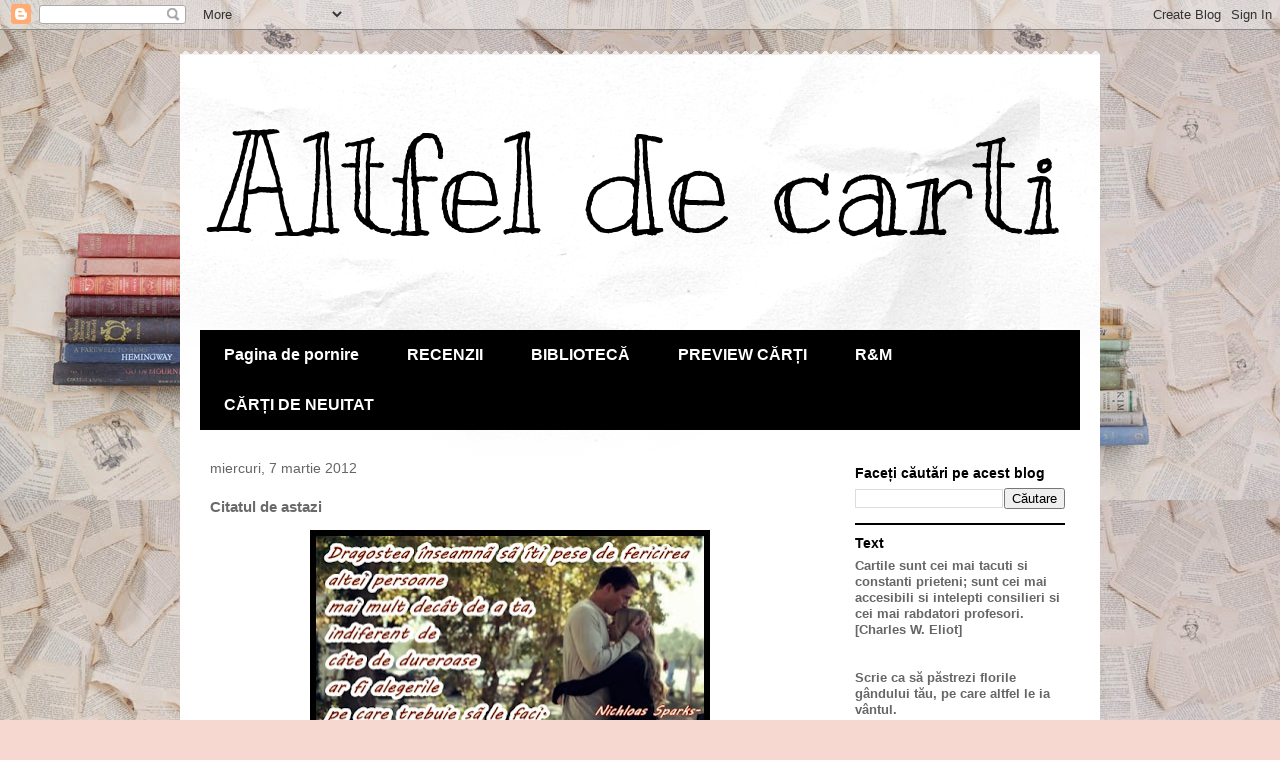

--- FILE ---
content_type: text/html; charset=UTF-8
request_url: https://altfel-de-carti.blogspot.com/2012/03/citatul-de-astazi_07.html
body_size: 22847
content:
<!DOCTYPE html>
<html class='v2' dir='ltr' lang='ro'>
<head>
<link href='https://www.blogger.com/static/v1/widgets/335934321-css_bundle_v2.css' rel='stylesheet' type='text/css'/>
<meta content='width=1100' name='viewport'/>
<meta content='text/html; charset=UTF-8' http-equiv='Content-Type'/>
<meta content='blogger' name='generator'/>
<link href='https://altfel-de-carti.blogspot.com/favicon.ico' rel='icon' type='image/x-icon'/>
<link href='http://altfel-de-carti.blogspot.com/2012/03/citatul-de-astazi_07.html' rel='canonical'/>
<link rel="alternate" type="application/atom+xml" title="Altfel de carti - Atom" href="https://altfel-de-carti.blogspot.com/feeds/posts/default" />
<link rel="alternate" type="application/rss+xml" title="Altfel de carti - RSS" href="https://altfel-de-carti.blogspot.com/feeds/posts/default?alt=rss" />
<link rel="service.post" type="application/atom+xml" title="Altfel de carti - Atom" href="https://www.blogger.com/feeds/3052275629585784201/posts/default" />

<link rel="alternate" type="application/atom+xml" title="Altfel de carti - Atom" href="https://altfel-de-carti.blogspot.com/feeds/5666550749337321228/comments/default" />
<!--Can't find substitution for tag [blog.ieCssRetrofitLinks]-->
<link href='https://blogger.googleusercontent.com/img/b/R29vZ2xl/AVvXsEhL9UYM7LI9XH3wMMTFTWQB7xY3CdK7-663DO3DPVetnRDd4aVZ_Qo4_MnOtZ8tIDXBYO-Dt0ykV2Rk_SqdmtkbKkj0yWCdOb-UoqFTgB3C47RZqIL_jRVLleHAoUp4HGowNQNKd5gBkUaB/s400/draga+john.jpg' rel='image_src'/>
<meta content='http://altfel-de-carti.blogspot.com/2012/03/citatul-de-astazi_07.html' property='og:url'/>
<meta content='Citatul de astazi' property='og:title'/>
<meta content='' property='og:description'/>
<meta content='https://blogger.googleusercontent.com/img/b/R29vZ2xl/AVvXsEhL9UYM7LI9XH3wMMTFTWQB7xY3CdK7-663DO3DPVetnRDd4aVZ_Qo4_MnOtZ8tIDXBYO-Dt0ykV2Rk_SqdmtkbKkj0yWCdOb-UoqFTgB3C47RZqIL_jRVLleHAoUp4HGowNQNKd5gBkUaB/w1200-h630-p-k-no-nu/draga+john.jpg' property='og:image'/>
<title>Altfel de carti: Citatul de astazi</title>
<style type='text/css'>@font-face{font-family:'Kranky';font-style:normal;font-weight:400;font-display:swap;src:url(//fonts.gstatic.com/s/kranky/v29/hESw6XVgJzlPsFn8oR2FRIzX_g.woff2)format('woff2');unicode-range:U+0000-00FF,U+0131,U+0152-0153,U+02BB-02BC,U+02C6,U+02DA,U+02DC,U+0304,U+0308,U+0329,U+2000-206F,U+20AC,U+2122,U+2191,U+2193,U+2212,U+2215,U+FEFF,U+FFFD;}</style>
<style id='page-skin-1' type='text/css'><!--
/*
-----------------------------------------------
Blogger Template Style
Name:     Travel
Designer: Sookhee Lee
URL:      www.plyfly.net
----------------------------------------------- */
/* Content
----------------------------------------------- */
body {
font: normal normal 13px 'Trebuchet MS',Trebuchet,sans-serif;
color: #6a6a6a;
background: #f6d8d0 url(//4.bp.blogspot.com/-2KhjWP0otss/U-ThedAw7rI/AAAAAAAAJGM/LRfnfahTmfI/s0/2010_02_25_4.jpg) repeat fixed top left;
}
html body .region-inner {
min-width: 0;
max-width: 100%;
width: auto;
}
a:link {
text-decoration:none;
color: #d65b56;
}
a:visited {
text-decoration:none;
color: #964845;
}
a:hover {
text-decoration:underline;
color: #06edff;
}
.content-outer .content-cap-top {
height: 5px;
background: transparent url(//www.blogblog.com/1kt/travel/bg_container.png) repeat-x scroll top center;
}
.content-outer {
margin: 0 auto;
padding-top: 20px;
}
.content-inner {
background: #ffffff url(//www.blogblog.com/1kt/travel/bg_container.png) repeat-x scroll top left;
background-position: left -5px;
background-color: #ffffff;
padding: 20px;
}
.main-inner .date-outer {
margin-bottom: 2em;
}
/* Header
----------------------------------------------- */
.header-inner .Header .titlewrapper,
.header-inner .Header .descriptionwrapper {
padding-left: 10px;
padding-right: 10px;
}
.Header h1 {
font: normal normal 140px Kranky;
color: #000000;
}
.Header h1 a {
color: #000000;
}
.Header .description {
color: #666666;
font-size: 130%;
}
/* Tabs
----------------------------------------------- */
.tabs-inner {
margin: 1em 0 0;
padding: 0;
}
.tabs-inner .section {
margin: 0;
}
.tabs-inner .widget ul {
padding: 0;
background: #000000 none repeat scroll top center;
}
.tabs-inner .widget li {
border: none;
}
.tabs-inner .widget li a {
display: inline-block;
padding: 1em 1.5em;
color: #ffffff;
font: normal bold 16px 'Trebuchet MS',Trebuchet,sans-serif;
}
.tabs-inner .widget li.selected a,
.tabs-inner .widget li a:hover {
position: relative;
z-index: 1;
background: #424242 none repeat scroll top center;
color: #ffffff;
}
/* Headings
----------------------------------------------- */
h2 {
font: normal bold 14px 'Trebuchet MS',Trebuchet,sans-serif;
color: #000000;
}
.main-inner h2.date-header {
font: normal normal 14px 'Trebuchet MS',Trebuchet,sans-serif;
color: #666666;
}
.footer-inner .widget h2,
.sidebar .widget h2 {
padding-bottom: .5em;
}
/* Main
----------------------------------------------- */
.main-inner {
padding: 20px 0;
}
.main-inner .column-center-inner {
padding: 10px 0;
}
.main-inner .column-center-inner .section {
margin: 0 10px;
}
.main-inner .column-right-inner {
margin-left: 20px;
}
.main-inner .fauxcolumn-right-outer .fauxcolumn-inner {
margin-left: 20px;
background: #ffffff none repeat scroll top left;
}
.main-inner .column-left-inner {
margin-right: 20px;
}
.main-inner .fauxcolumn-left-outer .fauxcolumn-inner {
margin-right: 20px;
background: #ffffff none repeat scroll top left;
}
.main-inner .column-left-inner,
.main-inner .column-right-inner {
padding: 15px 0;
}
/* Posts
----------------------------------------------- */
h3.post-title {
margin-top: 20px;
}
h3.post-title a {
font: normal bold 20px 'Trebuchet MS',Trebuchet,sans-serif;
color: #000000;
}
h3.post-title a:hover {
text-decoration: underline;
}
.main-inner .column-center-outer {
background: transparent none repeat scroll top left;
_background-image: none;
}
.post-body {
line-height: 1.4;
position: relative;
}
.post-header {
margin: 0 0 1em;
line-height: 1.6;
}
.post-footer {
margin: .5em 0;
line-height: 1.6;
}
#blog-pager {
font-size: 140%;
}
#comments {
background: #cccccc none repeat scroll top center;
padding: 15px;
}
#comments .comment-author {
padding-top: 1.5em;
}
#comments h4,
#comments .comment-author a,
#comments .comment-timestamp a {
color: #000000;
}
#comments .comment-author:first-child {
padding-top: 0;
border-top: none;
}
.avatar-image-container {
margin: .2em 0 0;
}
/* Comments
----------------------------------------------- */
#comments a {
color: #000000;
}
.comments .comments-content .icon.blog-author {
background-repeat: no-repeat;
background-image: url([data-uri]);
}
.comments .comments-content .loadmore a {
border-top: 1px solid #000000;
border-bottom: 1px solid #000000;
}
.comments .comment-thread.inline-thread {
background: transparent;
}
.comments .continue {
border-top: 2px solid #000000;
}
/* Widgets
----------------------------------------------- */
.sidebar .widget {
border-bottom: 2px solid #000000;
padding-bottom: 10px;
margin: 10px 0;
}
.sidebar .widget:first-child {
margin-top: 0;
}
.sidebar .widget:last-child {
border-bottom: none;
margin-bottom: 0;
padding-bottom: 0;
}
.footer-inner .widget,
.sidebar .widget {
font: normal normal 13px 'Trebuchet MS',Trebuchet,sans-serif;
color: #666666;
}
.sidebar .widget a:link {
color: #666666;
text-decoration: none;
}
.sidebar .widget a:visited {
color: #436590;
}
.sidebar .widget a:hover {
color: #666666;
text-decoration: underline;
}
.footer-inner .widget a:link {
color: #d65b56;
text-decoration: none;
}
.footer-inner .widget a:visited {
color: #964845;
}
.footer-inner .widget a:hover {
color: #d65b56;
text-decoration: underline;
}
.widget .zippy {
color: #000000;
}
.footer-inner {
background: transparent none repeat scroll top center;
}
/* Mobile
----------------------------------------------- */
body.mobile  {
background-size: 100% auto;
}
body.mobile .AdSense {
margin: 0 -10px;
}
.mobile .body-fauxcolumn-outer {
background: transparent none repeat scroll top left;
}
.mobile .footer-inner .widget a:link {
color: #666666;
text-decoration: none;
}
.mobile .footer-inner .widget a:visited {
color: #436590;
}
.mobile-post-outer a {
color: #000000;
}
.mobile-link-button {
background-color: #d65b56;
}
.mobile-link-button a:link, .mobile-link-button a:visited {
color: #ffffff;
}
.mobile-index-contents {
color: #6a6a6a;
}
.mobile .tabs-inner .PageList .widget-content {
background: #424242 none repeat scroll top center;
color: #ffffff;
}
.mobile .tabs-inner .PageList .widget-content .pagelist-arrow {
border-left: 1px solid #ffffff;
}

--></style>
<style id='template-skin-1' type='text/css'><!--
body {
min-width: 920px;
}
.content-outer, .content-fauxcolumn-outer, .region-inner {
min-width: 920px;
max-width: 920px;
_width: 920px;
}
.main-inner .columns {
padding-left: 0px;
padding-right: 260px;
}
.main-inner .fauxcolumn-center-outer {
left: 0px;
right: 260px;
/* IE6 does not respect left and right together */
_width: expression(this.parentNode.offsetWidth -
parseInt("0px") -
parseInt("260px") + 'px');
}
.main-inner .fauxcolumn-left-outer {
width: 0px;
}
.main-inner .fauxcolumn-right-outer {
width: 260px;
}
.main-inner .column-left-outer {
width: 0px;
right: 100%;
margin-left: -0px;
}
.main-inner .column-right-outer {
width: 260px;
margin-right: -260px;
}
#layout {
min-width: 0;
}
#layout .content-outer {
min-width: 0;
width: 800px;
}
#layout .region-inner {
min-width: 0;
width: auto;
}
body#layout div.add_widget {
padding: 8px;
}
body#layout div.add_widget a {
margin-left: 32px;
}
--></style>
<style>
    body {background-image:url(\/\/4.bp.blogspot.com\/-2KhjWP0otss\/U-ThedAw7rI\/AAAAAAAAJGM\/LRfnfahTmfI\/s0\/2010_02_25_4.jpg);}
    
@media (max-width: 200px) { body {background-image:url(\/\/4.bp.blogspot.com\/-2KhjWP0otss\/U-ThedAw7rI\/AAAAAAAAJGM\/LRfnfahTmfI\/w200\/2010_02_25_4.jpg);}}
@media (max-width: 400px) and (min-width: 201px) { body {background-image:url(\/\/4.bp.blogspot.com\/-2KhjWP0otss\/U-ThedAw7rI\/AAAAAAAAJGM\/LRfnfahTmfI\/w400\/2010_02_25_4.jpg);}}
@media (max-width: 800px) and (min-width: 401px) { body {background-image:url(\/\/4.bp.blogspot.com\/-2KhjWP0otss\/U-ThedAw7rI\/AAAAAAAAJGM\/LRfnfahTmfI\/w800\/2010_02_25_4.jpg);}}
@media (max-width: 1200px) and (min-width: 801px) { body {background-image:url(\/\/4.bp.blogspot.com\/-2KhjWP0otss\/U-ThedAw7rI\/AAAAAAAAJGM\/LRfnfahTmfI\/w1200\/2010_02_25_4.jpg);}}
/* Last tag covers anything over one higher than the previous max-size cap. */
@media (min-width: 1201px) { body {background-image:url(\/\/4.bp.blogspot.com\/-2KhjWP0otss\/U-ThedAw7rI\/AAAAAAAAJGM\/LRfnfahTmfI\/w1600\/2010_02_25_4.jpg);}}
  </style>
<link href='https://www.blogger.com/dyn-css/authorization.css?targetBlogID=3052275629585784201&amp;zx=2efc3e67-3366-46ed-944e-b8abf37d50d1' media='none' onload='if(media!=&#39;all&#39;)media=&#39;all&#39;' rel='stylesheet'/><noscript><link href='https://www.blogger.com/dyn-css/authorization.css?targetBlogID=3052275629585784201&amp;zx=2efc3e67-3366-46ed-944e-b8abf37d50d1' rel='stylesheet'/></noscript>
<meta name='google-adsense-platform-account' content='ca-host-pub-1556223355139109'/>
<meta name='google-adsense-platform-domain' content='blogspot.com'/>

</head>
<body class='loading variant-flight'>
<div class='navbar section' id='navbar' name='Navbar'><div class='widget Navbar' data-version='1' id='Navbar1'><script type="text/javascript">
    function setAttributeOnload(object, attribute, val) {
      if(window.addEventListener) {
        window.addEventListener('load',
          function(){ object[attribute] = val; }, false);
      } else {
        window.attachEvent('onload', function(){ object[attribute] = val; });
      }
    }
  </script>
<div id="navbar-iframe-container"></div>
<script type="text/javascript" src="https://apis.google.com/js/platform.js"></script>
<script type="text/javascript">
      gapi.load("gapi.iframes:gapi.iframes.style.bubble", function() {
        if (gapi.iframes && gapi.iframes.getContext) {
          gapi.iframes.getContext().openChild({
              url: 'https://www.blogger.com/navbar/3052275629585784201?po\x3d5666550749337321228\x26origin\x3dhttps://altfel-de-carti.blogspot.com',
              where: document.getElementById("navbar-iframe-container"),
              id: "navbar-iframe"
          });
        }
      });
    </script><script type="text/javascript">
(function() {
var script = document.createElement('script');
script.type = 'text/javascript';
script.src = '//pagead2.googlesyndication.com/pagead/js/google_top_exp.js';
var head = document.getElementsByTagName('head')[0];
if (head) {
head.appendChild(script);
}})();
</script>
</div></div>
<div class='body-fauxcolumns'>
<div class='fauxcolumn-outer body-fauxcolumn-outer'>
<div class='cap-top'>
<div class='cap-left'></div>
<div class='cap-right'></div>
</div>
<div class='fauxborder-left'>
<div class='fauxborder-right'></div>
<div class='fauxcolumn-inner'>
</div>
</div>
<div class='cap-bottom'>
<div class='cap-left'></div>
<div class='cap-right'></div>
</div>
</div>
</div>
<div class='content'>
<div class='content-fauxcolumns'>
<div class='fauxcolumn-outer content-fauxcolumn-outer'>
<div class='cap-top'>
<div class='cap-left'></div>
<div class='cap-right'></div>
</div>
<div class='fauxborder-left'>
<div class='fauxborder-right'></div>
<div class='fauxcolumn-inner'>
</div>
</div>
<div class='cap-bottom'>
<div class='cap-left'></div>
<div class='cap-right'></div>
</div>
</div>
</div>
<div class='content-outer'>
<div class='content-cap-top cap-top'>
<div class='cap-left'></div>
<div class='cap-right'></div>
</div>
<div class='fauxborder-left content-fauxborder-left'>
<div class='fauxborder-right content-fauxborder-right'></div>
<div class='content-inner'>
<header>
<div class='header-outer'>
<div class='header-cap-top cap-top'>
<div class='cap-left'></div>
<div class='cap-right'></div>
</div>
<div class='fauxborder-left header-fauxborder-left'>
<div class='fauxborder-right header-fauxborder-right'></div>
<div class='region-inner header-inner'>
<div class='header section' id='header' name='Antet'><div class='widget Header' data-version='1' id='Header1'>
<div id='header-inner'>
<div class='titlewrapper'>
<h1 class='title'>
<a href='https://altfel-de-carti.blogspot.com/'>
Altfel de carti
</a>
</h1>
</div>
<div class='descriptionwrapper'>
<p class='description'><span>
</span></p>
</div>
</div>
</div></div>
</div>
</div>
<div class='header-cap-bottom cap-bottom'>
<div class='cap-left'></div>
<div class='cap-right'></div>
</div>
</div>
</header>
<div class='tabs-outer'>
<div class='tabs-cap-top cap-top'>
<div class='cap-left'></div>
<div class='cap-right'></div>
</div>
<div class='fauxborder-left tabs-fauxborder-left'>
<div class='fauxborder-right tabs-fauxborder-right'></div>
<div class='region-inner tabs-inner'>
<div class='tabs no-items section' id='crosscol' name='Coloana transversală'>
</div>
<div class='tabs section' id='crosscol-overflow' name='Cross-Column 2'><div class='widget PageList' data-version='1' id='PageList1'>
<h2>Pages</h2>
<div class='widget-content'>
<ul>
<li>
<a href='https://altfel-de-carti.blogspot.com/'>Pagina de pornire</a>
</li>
<li>
<a href='https://altfel-de-carti.blogspot.com/p/recenzii.html'>RECENZII</a>
</li>
<li>
<a href='https://altfel-de-carti.blogspot.com/p/biblioteca.html'>BIBLIOTECĂ</a>
</li>
<li>
<a href='https://altfel-de-carti.blogspot.com/p/preview-carti.html'>PREVIEW CĂRȚI</a>
</li>
<li>
<a href='https://altfel-de-carti.blogspot.com/p/despre-mine.html'>R&amp;M</a>
</li>
<li>
<a href='https://altfel-de-carti.blogspot.com/p/carti-de-neuitat.html'>CĂRȚI DE NEUITAT</a>
</li>
</ul>
<div class='clear'></div>
</div>
</div></div>
</div>
</div>
<div class='tabs-cap-bottom cap-bottom'>
<div class='cap-left'></div>
<div class='cap-right'></div>
</div>
</div>
<div class='main-outer'>
<div class='main-cap-top cap-top'>
<div class='cap-left'></div>
<div class='cap-right'></div>
</div>
<div class='fauxborder-left main-fauxborder-left'>
<div class='fauxborder-right main-fauxborder-right'></div>
<div class='region-inner main-inner'>
<div class='columns fauxcolumns'>
<div class='fauxcolumn-outer fauxcolumn-center-outer'>
<div class='cap-top'>
<div class='cap-left'></div>
<div class='cap-right'></div>
</div>
<div class='fauxborder-left'>
<div class='fauxborder-right'></div>
<div class='fauxcolumn-inner'>
</div>
</div>
<div class='cap-bottom'>
<div class='cap-left'></div>
<div class='cap-right'></div>
</div>
</div>
<div class='fauxcolumn-outer fauxcolumn-left-outer'>
<div class='cap-top'>
<div class='cap-left'></div>
<div class='cap-right'></div>
</div>
<div class='fauxborder-left'>
<div class='fauxborder-right'></div>
<div class='fauxcolumn-inner'>
</div>
</div>
<div class='cap-bottom'>
<div class='cap-left'></div>
<div class='cap-right'></div>
</div>
</div>
<div class='fauxcolumn-outer fauxcolumn-right-outer'>
<div class='cap-top'>
<div class='cap-left'></div>
<div class='cap-right'></div>
</div>
<div class='fauxborder-left'>
<div class='fauxborder-right'></div>
<div class='fauxcolumn-inner'>
</div>
</div>
<div class='cap-bottom'>
<div class='cap-left'></div>
<div class='cap-right'></div>
</div>
</div>
<!-- corrects IE6 width calculation -->
<div class='columns-inner'>
<div class='column-center-outer'>
<div class='column-center-inner'>
<div class='main section' id='main' name='Număr de telefon principal'><div class='widget Blog' data-version='1' id='Blog1'>
<div class='blog-posts hfeed'>

          <div class="date-outer">
        
<h2 class='date-header'><span>miercuri, 7 martie 2012</span></h2>

          <div class="date-posts">
        
<div class='post-outer'>
<div class='post hentry uncustomized-post-template' itemprop='blogPost' itemscope='itemscope' itemtype='http://schema.org/BlogPosting'>
<meta content='https://blogger.googleusercontent.com/img/b/R29vZ2xl/AVvXsEhL9UYM7LI9XH3wMMTFTWQB7xY3CdK7-663DO3DPVetnRDd4aVZ_Qo4_MnOtZ8tIDXBYO-Dt0ykV2Rk_SqdmtkbKkj0yWCdOb-UoqFTgB3C47RZqIL_jRVLleHAoUp4HGowNQNKd5gBkUaB/s400/draga+john.jpg' itemprop='image_url'/>
<meta content='3052275629585784201' itemprop='blogId'/>
<meta content='5666550749337321228' itemprop='postId'/>
<a name='5666550749337321228'></a>
<h3 class='post-title entry-title' itemprop='name'>
Citatul de astazi
</h3>
<div class='post-header'>
<div class='post-header-line-1'></div>
</div>
<div class='post-body entry-content' id='post-body-5666550749337321228' itemprop='description articleBody'>
<div class="separator" style="clear: both; text-align: center;"><a href="https://blogger.googleusercontent.com/img/b/R29vZ2xl/AVvXsEhL9UYM7LI9XH3wMMTFTWQB7xY3CdK7-663DO3DPVetnRDd4aVZ_Qo4_MnOtZ8tIDXBYO-Dt0ykV2Rk_SqdmtkbKkj0yWCdOb-UoqFTgB3C47RZqIL_jRVLleHAoUp4HGowNQNKd5gBkUaB/s1600/draga+john.jpg" imageanchor="1" style="margin-left: 1em; margin-right: 1em;"><img border="0" height="216" src="https://blogger.googleusercontent.com/img/b/R29vZ2xl/AVvXsEhL9UYM7LI9XH3wMMTFTWQB7xY3CdK7-663DO3DPVetnRDd4aVZ_Qo4_MnOtZ8tIDXBYO-Dt0ykV2Rk_SqdmtkbKkj0yWCdOb-UoqFTgB3C47RZqIL_jRVLleHAoUp4HGowNQNKd5gBkUaB/s400/draga+john.jpg" width="400" /></a></div>
<div style='clear: both;'></div>
</div>
<div class='post-footer'>
<div class='post-footer-line post-footer-line-1'>
<span class='post-author vcard'>
Publicat de
<span class='fn' itemprop='author' itemscope='itemscope' itemtype='http://schema.org/Person'>
<meta content='https://www.blogger.com/profile/14691581533028255660' itemprop='url'/>
<a class='g-profile' href='https://www.blogger.com/profile/14691581533028255660' rel='author' title='author profile'>
<span itemprop='name'>Ramona</span>
</a>
</span>
</span>
<span class='post-timestamp'>
la
<meta content='http://altfel-de-carti.blogspot.com/2012/03/citatul-de-astazi_07.html' itemprop='url'/>
<a class='timestamp-link' href='https://altfel-de-carti.blogspot.com/2012/03/citatul-de-astazi_07.html' rel='bookmark' title='permanent link'><abbr class='published' itemprop='datePublished' title='2012-03-07T13:20:00+02:00'>13:20</abbr></a>
</span>
<span class='post-comment-link'>
</span>
<span class='post-icons'>
<span class='item-action'>
<a href='https://www.blogger.com/email-post/3052275629585784201/5666550749337321228' title='Trimiteți postarea prin e-mail'>
<img alt='' class='icon-action' height='13' src='https://resources.blogblog.com/img/icon18_email.gif' width='18'/>
</a>
</span>
<span class='item-control blog-admin pid-19263826'>
<a href='https://www.blogger.com/post-edit.g?blogID=3052275629585784201&postID=5666550749337321228&from=pencil' title='Editați postarea'>
<img alt='' class='icon-action' height='18' src='https://resources.blogblog.com/img/icon18_edit_allbkg.gif' width='18'/>
</a>
</span>
</span>
<div class='post-share-buttons goog-inline-block'>
<a class='goog-inline-block share-button sb-email' href='https://www.blogger.com/share-post.g?blogID=3052275629585784201&postID=5666550749337321228&target=email' target='_blank' title='Trimiteți  prin e-mail
'><span class='share-button-link-text'>Trimiteți  prin e-mail
</span></a><a class='goog-inline-block share-button sb-blog' href='https://www.blogger.com/share-post.g?blogID=3052275629585784201&postID=5666550749337321228&target=blog' onclick='window.open(this.href, "_blank", "height=270,width=475"); return false;' target='_blank' title='Postați pe blog!'><span class='share-button-link-text'>Postați pe blog!</span></a><a class='goog-inline-block share-button sb-twitter' href='https://www.blogger.com/share-post.g?blogID=3052275629585784201&postID=5666550749337321228&target=twitter' target='_blank' title='Trimiteți pe X'><span class='share-button-link-text'>Trimiteți pe X</span></a><a class='goog-inline-block share-button sb-facebook' href='https://www.blogger.com/share-post.g?blogID=3052275629585784201&postID=5666550749337321228&target=facebook' onclick='window.open(this.href, "_blank", "height=430,width=640"); return false;' target='_blank' title='Distribuiți pe Facebook'><span class='share-button-link-text'>Distribuiți pe Facebook</span></a><a class='goog-inline-block share-button sb-pinterest' href='https://www.blogger.com/share-post.g?blogID=3052275629585784201&postID=5666550749337321228&target=pinterest' target='_blank' title='Trimiteți către Pinterest'><span class='share-button-link-text'>Trimiteți către Pinterest</span></a>
</div>
</div>
<div class='post-footer-line post-footer-line-2'>
<span class='post-labels'>
Etichete:
<a href='https://altfel-de-carti.blogspot.com/search/label/citate' rel='tag'>citate</a>
</span>
</div>
<div class='post-footer-line post-footer-line-3'>
<span class='post-location'>
</span>
</div>
</div>
</div>
<div class='comments' id='comments'>
<a name='comments'></a>
<h4>Niciun comentariu:</h4>
<div id='Blog1_comments-block-wrapper'>
<dl class='avatar-comment-indent' id='comments-block'>
</dl>
</div>
<p class='comment-footer'>
<a href='https://www.blogger.com/comment/fullpage/post/3052275629585784201/5666550749337321228' onclick='javascript:window.open(this.href, "bloggerPopup", "toolbar=0,location=0,statusbar=1,menubar=0,scrollbars=yes,width=640,height=500"); return false;'>Trimiteți un comentariu</a>
</p>
</div>
</div>

        </div></div>
      
</div>
<div class='blog-pager' id='blog-pager'>
<span id='blog-pager-newer-link'>
<a class='blog-pager-newer-link' href='https://altfel-de-carti.blogspot.com/2012/03/precomanda-rapirea-cele-noua-vieti-ale.html' id='Blog1_blog-pager-newer-link' title='Postare mai nouă'>Postare mai nouă</a>
</span>
<span id='blog-pager-older-link'>
<a class='blog-pager-older-link' href='https://altfel-de-carti.blogspot.com/2012/03/draga-john.html' id='Blog1_blog-pager-older-link' title='Postare mai veche'>Postare mai veche</a>
</span>
<a class='home-link' href='https://altfel-de-carti.blogspot.com/'>Pagina de pornire</a>
</div>
<div class='clear'></div>
<div class='post-feeds'>
<div class='feed-links'>
Abonați-vă la:
<a class='feed-link' href='https://altfel-de-carti.blogspot.com/feeds/5666550749337321228/comments/default' target='_blank' type='application/atom+xml'>Postare comentarii (Atom)</a>
</div>
</div>
</div></div>
</div>
</div>
<div class='column-left-outer'>
<div class='column-left-inner'>
<aside>
</aside>
</div>
</div>
<div class='column-right-outer'>
<div class='column-right-inner'>
<aside>
<div class='sidebar section' id='sidebar-right-1'><div class='widget BlogSearch' data-version='1' id='BlogSearch1'>
<h2 class='title'>Faceți căutări pe acest blog</h2>
<div class='widget-content'>
<div id='BlogSearch1_form'>
<form action='https://altfel-de-carti.blogspot.com/search' class='gsc-search-box' target='_top'>
<table cellpadding='0' cellspacing='0' class='gsc-search-box'>
<tbody>
<tr>
<td class='gsc-input'>
<input autocomplete='off' class='gsc-input' name='q' size='10' title='search' type='text' value=''/>
</td>
<td class='gsc-search-button'>
<input class='gsc-search-button' title='search' type='submit' value='Căutare'/>
</td>
</tr>
</tbody>
</table>
</form>
</div>
</div>
<div class='clear'></div>
</div><div class='widget Text' data-version='1' id='Text1'>
<h2 class='title'>Text</h2>
<div class='widget-content'>
<span class="Apple-style-span" style="font-weight: normal; line-height: normal; "><span class="Apple-style-span" style="line-height: 16px; " ><b>Cartile sunt cei mai tacuti si constanti prieteni; sunt cei mai accesibili si intelepti consilieri si cei mai rabdatori profesori. [Charles W. Eliot]</b></span></span><div><span style="line-height: 16px;" ><b><br/></b></span></div><div><span style="line-height: 16px;" ><b><br/></b></span><div style="font-weight: normal; line-height: normal; "><span class="Apple-style-span"><span class="Apple-style-span" style="line-height: 16px; " ><b><div>Scrie ca să păstrezi florile gândului tău, pe care altfel le ia vântul.</div><div>N. IORGA</div></b></span></span></div></div>
</div>
<div class='clear'></div>
</div><div class='widget Stats' data-version='1' id='Stats1'>
<h2>Vizitatori</h2>
<div class='widget-content'>
<div id='Stats1_content' style='display: none;'>
<script src='https://www.gstatic.com/charts/loader.js' type='text/javascript'></script>
<span id='Stats1_sparklinespan' style='display:inline-block; width:75px; height:30px'></span>
<span class='counter-wrapper text-counter-wrapper' id='Stats1_totalCount'>
</span>
<div class='clear'></div>
</div>
</div>
</div>
<div class='widget HTML' data-version='1' id='HTML2'>
<h2 class='title'>Blogroll</h2>
<div class='widget-content'>
<a href="ymsgr:sendIM?ramona88badea&m=Vizitator+%3E%3E%20http://www.altfel-de-carti.blogspot.com/%20%3C%3C+Salut%20,am%20o%20intrebare.%20%21%21%21" target="_blank"><img src="https://lh3.googleusercontent.com/blogger_img_proxy/AEn0k_s8V9_cKpdiXTB2j9uCEMOi5OxRcD6aqIsGLXSN7_9RkvjJeRW2ZtkfiUB8ysdM0q4xgaNu8TWZXOIHHpM69Y2UbtihKA=s0-d" border="0" alt="Image and video hosting by TinyPic"></a>
</div>
<div class='clear'></div>
</div><div class='widget Followers' data-version='1' id='Followers1'>
<h2 class='title'>Followers</h2>
<div class='widget-content'>
<div id='Followers1-wrapper'>
<div style='margin-right:2px;'>
<div><script type="text/javascript" src="https://apis.google.com/js/platform.js"></script>
<div id="followers-iframe-container"></div>
<script type="text/javascript">
    window.followersIframe = null;
    function followersIframeOpen(url) {
      gapi.load("gapi.iframes", function() {
        if (gapi.iframes && gapi.iframes.getContext) {
          window.followersIframe = gapi.iframes.getContext().openChild({
            url: url,
            where: document.getElementById("followers-iframe-container"),
            messageHandlersFilter: gapi.iframes.CROSS_ORIGIN_IFRAMES_FILTER,
            messageHandlers: {
              '_ready': function(obj) {
                window.followersIframe.getIframeEl().height = obj.height;
              },
              'reset': function() {
                window.followersIframe.close();
                followersIframeOpen("https://www.blogger.com/followers/frame/3052275629585784201?colors\x3dCgt0cmFuc3BhcmVudBILdHJhbnNwYXJlbnQaByM2YTZhNmEiByNkNjViNTYqByNmZmZmZmYyByMwMDAwMDA6ByM2YTZhNmFCByNkNjViNTZKByMwMDAwMDBSByNkNjViNTZaC3RyYW5zcGFyZW50\x26pageSize\x3d21\x26hl\x3dro\x26origin\x3dhttps://altfel-de-carti.blogspot.com");
              },
              'open': function(url) {
                window.followersIframe.close();
                followersIframeOpen(url);
              }
            }
          });
        }
      });
    }
    followersIframeOpen("https://www.blogger.com/followers/frame/3052275629585784201?colors\x3dCgt0cmFuc3BhcmVudBILdHJhbnNwYXJlbnQaByM2YTZhNmEiByNkNjViNTYqByNmZmZmZmYyByMwMDAwMDA6ByM2YTZhNmFCByNkNjViNTZKByMwMDAwMDBSByNkNjViNTZaC3RyYW5zcGFyZW50\x26pageSize\x3d21\x26hl\x3dro\x26origin\x3dhttps://altfel-de-carti.blogspot.com");
  </script></div>
</div>
</div>
<div class='clear'></div>
</div>
</div><div class='widget Subscribe' data-version='1' id='Subscribe1'>
<div style='white-space:nowrap'>
<h2 class='title'>Abonați-vă la</h2>
<div class='widget-content'>
<div class='subscribe-wrapper subscribe-type-POST'>
<div class='subscribe expanded subscribe-type-POST' id='SW_READER_LIST_Subscribe1POST' style='display:none;'>
<div class='top'>
<span class='inner' onclick='return(_SW_toggleReaderList(event, "Subscribe1POST"));'>
<img class='subscribe-dropdown-arrow' src='https://resources.blogblog.com/img/widgets/arrow_dropdown.gif'/>
<img align='absmiddle' alt='' border='0' class='feed-icon' src='https://resources.blogblog.com/img/icon_feed12.png'/>
Postări
</span>
<div class='feed-reader-links'>
<a class='feed-reader-link' href='https://www.netvibes.com/subscribe.php?url=https%3A%2F%2Faltfel-de-carti.blogspot.com%2Ffeeds%2Fposts%2Fdefault' target='_blank'>
<img src='https://resources.blogblog.com/img/widgets/subscribe-netvibes.png'/>
</a>
<a class='feed-reader-link' href='https://add.my.yahoo.com/content?url=https%3A%2F%2Faltfel-de-carti.blogspot.com%2Ffeeds%2Fposts%2Fdefault' target='_blank'>
<img src='https://resources.blogblog.com/img/widgets/subscribe-yahoo.png'/>
</a>
<a class='feed-reader-link' href='https://altfel-de-carti.blogspot.com/feeds/posts/default' target='_blank'>
<img align='absmiddle' class='feed-icon' src='https://resources.blogblog.com/img/icon_feed12.png'/>
                  Atom
                </a>
</div>
</div>
<div class='bottom'></div>
</div>
<div class='subscribe' id='SW_READER_LIST_CLOSED_Subscribe1POST' onclick='return(_SW_toggleReaderList(event, "Subscribe1POST"));'>
<div class='top'>
<span class='inner'>
<img class='subscribe-dropdown-arrow' src='https://resources.blogblog.com/img/widgets/arrow_dropdown.gif'/>
<span onclick='return(_SW_toggleReaderList(event, "Subscribe1POST"));'>
<img align='absmiddle' alt='' border='0' class='feed-icon' src='https://resources.blogblog.com/img/icon_feed12.png'/>
Postări
</span>
</span>
</div>
<div class='bottom'></div>
</div>
</div>
<div class='subscribe-wrapper subscribe-type-PER_POST'>
<div class='subscribe expanded subscribe-type-PER_POST' id='SW_READER_LIST_Subscribe1PER_POST' style='display:none;'>
<div class='top'>
<span class='inner' onclick='return(_SW_toggleReaderList(event, "Subscribe1PER_POST"));'>
<img class='subscribe-dropdown-arrow' src='https://resources.blogblog.com/img/widgets/arrow_dropdown.gif'/>
<img align='absmiddle' alt='' border='0' class='feed-icon' src='https://resources.blogblog.com/img/icon_feed12.png'/>
Comentarii
</span>
<div class='feed-reader-links'>
<a class='feed-reader-link' href='https://www.netvibes.com/subscribe.php?url=https%3A%2F%2Faltfel-de-carti.blogspot.com%2Ffeeds%2F5666550749337321228%2Fcomments%2Fdefault' target='_blank'>
<img src='https://resources.blogblog.com/img/widgets/subscribe-netvibes.png'/>
</a>
<a class='feed-reader-link' href='https://add.my.yahoo.com/content?url=https%3A%2F%2Faltfel-de-carti.blogspot.com%2Ffeeds%2F5666550749337321228%2Fcomments%2Fdefault' target='_blank'>
<img src='https://resources.blogblog.com/img/widgets/subscribe-yahoo.png'/>
</a>
<a class='feed-reader-link' href='https://altfel-de-carti.blogspot.com/feeds/5666550749337321228/comments/default' target='_blank'>
<img align='absmiddle' class='feed-icon' src='https://resources.blogblog.com/img/icon_feed12.png'/>
                  Atom
                </a>
</div>
</div>
<div class='bottom'></div>
</div>
<div class='subscribe' id='SW_READER_LIST_CLOSED_Subscribe1PER_POST' onclick='return(_SW_toggleReaderList(event, "Subscribe1PER_POST"));'>
<div class='top'>
<span class='inner'>
<img class='subscribe-dropdown-arrow' src='https://resources.blogblog.com/img/widgets/arrow_dropdown.gif'/>
<span onclick='return(_SW_toggleReaderList(event, "Subscribe1PER_POST"));'>
<img align='absmiddle' alt='' border='0' class='feed-icon' src='https://resources.blogblog.com/img/icon_feed12.png'/>
Comentarii
</span>
</span>
</div>
<div class='bottom'></div>
</div>
</div>
<div style='clear:both'></div>
</div>
</div>
<div class='clear'></div>
</div>
<div class='widget HTML' data-version='1' id='HTML3'>
<h2 class='title'>Blogger news</h2>
<div class='widget-content'>
<span style="font-weight:bold;"></span>PERSOANE PUBLICE:

<a href="http://altfel-de-carti.blogspot.com/2012/04/interviu-fara-zahar.html" target="_blank"><img src="https://lh3.googleusercontent.com/blogger_img_proxy/AEn0k_tYVbpJWeUF4TqGcXh8uGIFatWAwHPkPtPpnTlMR5nzcTkw0Ha-zGF0VAk_vzNxMSaELc6oISxpcyTKIJK7ttHErDOyge8=s0-d" border="0" alt="Image and video hosting by TinyPic"></a>


<a href="http://altfel-de-carti.blogspot.com/2011/12/interviu-cu-diana-dumitrescu.html" target="_blank"><img src="https://lh3.googleusercontent.com/blogger_img_proxy/AEn0k_sKW0tdUESoUq1upIF4mDEtRZia27pBZ1IHl0CNd0wb0X9t1lrDgpMbR9dI8bssmILvXQdD9orarKJimFOvkQY6tmYfVw=s0-d" border="0" alt="Image and video hosting by TinyPic"></a>

<a href="http://altfel-de-carti.blogspot.com/2011/12/interviu-cu-lili-sanboeuf.html"_blank"><img src="https://lh3.googleusercontent.com/blogger_img_proxy/AEn0k_vgG1nXTgvVvcifSi1Ujrrl3wdTYxQVW5maT3zgXFn57yWSySe4KBzlja_ubx9Ztkb7_JpOwiqqdBtKB8QDU91qjDVY=s0-d" border="0" alt="Image and video hosting by TinyPic"></a>

SCRIITORI:
<a href="http://altfel-de-carti.blogspot.com/2012/05/interviu-angela-corbett-am-fost-cu.html" target="_blank"><img src="https://lh3.googleusercontent.com/blogger_img_proxy/AEn0k_sfVlR5HiUo7xRoIQKGWWoNngTxVge3x6PI4oBhydQ2KIxEb827sQERvlUTe_Wy6weEJzzPP4I6qDgZKXCFZgBzizGNRg=s0-d" border="0" alt="Image and video hosting by TinyPic"></a>

<a href="http://altfel-de-carti.blogspot.com/2012/05/interviu-cu-megan-crewe-in-cadrul.html" target="_blank"><img src="https://lh3.googleusercontent.com/blogger_img_proxy/AEn0k_u2sBE6Eqph6slz-z0cJ6oMBQ2RZuVnrxamvrjDuAYcyOWil0bXI3HnZZ0o9sQnz1EPqc6BNE4QTeqSa61NUSwj1N8GrQ=s0-d" border="0" alt="Image and video hosting by TinyPic"></a>

<a href="http://tinypic.com?ref=169s3mo" target="_blank"><img src="https://lh3.googleusercontent.com/blogger_img_proxy/AEn0k_t9OaO4X11R5iUepWd7tFWfIgnG_QX4CMHLqcL3gPGmfggkXOQe6sMAlHY0GkHNNUSvHwodkNvDn86AdPxImt6VhERd4EI=s0-d" border="0" alt="Image and video hosting by TinyPic"></a>

<a href="http://tinypic.com?ref=25yvblt" target="_blank"><img src="https://lh3.googleusercontent.com/blogger_img_proxy/AEn0k_tlmrWBtXNBx9XHExkMV5SYKq7cWHTJq7nAQbhR27Dt9UrpL1u5XYAGQej9d8-7UaSbFfd7uzFgkbz0Lib5hczQNtNjZQ=s0-d" border="0" alt="Image and video hosting by TinyPic"></a>
</div>
<div class='clear'></div>
</div><div class='widget Label' data-version='1' id='Label1'>
<h2>Categories</h2>
<div class='widget-content cloud-label-widget-content'>
<span class='label-size label-size-5'>
<a dir='ltr' href='https://altfel-de-carti.blogspot.com/search/label/promotii'>promotii</a>
<span class='label-count' dir='ltr'>(293)</span>
</span>
<span class='label-size label-size-4'>
<a dir='ltr' href='https://altfel-de-carti.blogspot.com/search/label/Carti'>Carti</a>
<span class='label-count' dir='ltr'>(121)</span>
</span>
<span class='label-size label-size-4'>
<a dir='ltr' href='https://altfel-de-carti.blogspot.com/search/label/citate'>citate</a>
<span class='label-count' dir='ltr'>(98)</span>
</span>
<span class='label-size label-size-4'>
<a dir='ltr' href='https://altfel-de-carti.blogspot.com/search/label/Recenzie'>Recenzie</a>
<span class='label-count' dir='ltr'>(86)</span>
</span>
<span class='label-size label-size-4'>
<a dir='ltr' href='https://altfel-de-carti.blogspot.com/search/label/concurs'>concurs</a>
<span class='label-count' dir='ltr'>(42)</span>
</span>
<span class='label-size label-size-3'>
<a dir='ltr' href='https://altfel-de-carti.blogspot.com/search/label/achizitii'>achizitii</a>
<span class='label-count' dir='ltr'>(31)</span>
</span>
<span class='label-size label-size-3'>
<a dir='ltr' href='https://altfel-de-carti.blogspot.com/search/label/In%20curs%20de%20aparitie'>In curs de aparitie</a>
<span class='label-count' dir='ltr'>(29)</span>
</span>
<span class='label-size label-size-3'>
<a dir='ltr' href='https://altfel-de-carti.blogspot.com/search/label/book%20lovers%20challenge'>book lovers challenge</a>
<span class='label-count' dir='ltr'>(28)</span>
</span>
<span class='label-size label-size-3'>
<a dir='ltr' href='https://altfel-de-carti.blogspot.com/search/label/Super%20Blog%202012'>Super Blog 2012</a>
<span class='label-count' dir='ltr'>(26)</span>
</span>
<span class='label-size label-size-3'>
<a dir='ltr' href='https://altfel-de-carti.blogspot.com/search/label/Lansare%20de%20carte'>Lansare de carte</a>
<span class='label-count' dir='ltr'>(24)</span>
</span>
<span class='label-size label-size-3'>
<a dir='ltr' href='https://altfel-de-carti.blogspot.com/search/label/aparitii'>aparitii</a>
<span class='label-count' dir='ltr'>(20)</span>
</span>
<span class='label-size label-size-3'>
<a dir='ltr' href='https://altfel-de-carti.blogspot.com/search/label/scriitori'>scriitori</a>
<span class='label-count' dir='ltr'>(17)</span>
</span>
<span class='label-size label-size-3'>
<a dir='ltr' href='https://altfel-de-carti.blogspot.com/search/label/concurs%20de%20vara'>concurs de vara</a>
<span class='label-count' dir='ltr'>(15)</span>
</span>
<span class='label-size label-size-3'>
<a dir='ltr' href='https://altfel-de-carti.blogspot.com/search/label/recenzie-interviu'>recenzie-interviu</a>
<span class='label-count' dir='ltr'>(13)</span>
</span>
<span class='label-size label-size-3'>
<a dir='ltr' href='https://altfel-de-carti.blogspot.com/search/label/Noutati%20ale%20editurilor'>Noutati ale editurilor</a>
<span class='label-count' dir='ltr'>(12)</span>
</span>
<span class='label-size label-size-3'>
<a dir='ltr' href='https://altfel-de-carti.blogspot.com/search/label/Targ%20de%20carte'>Targ de carte</a>
<span class='label-count' dir='ltr'>(12)</span>
</span>
<span class='label-size label-size-3'>
<a dir='ltr' href='https://altfel-de-carti.blogspot.com/search/label/interviu'>interviu</a>
<span class='label-count' dir='ltr'>(12)</span>
</span>
<span class='label-size label-size-3'>
<a dir='ltr' href='https://altfel-de-carti.blogspot.com/search/label/30%20Days%20writing%20about%20books'>30 Days writing about books</a>
<span class='label-count' dir='ltr'>(11)</span>
</span>
<span class='label-size label-size-3'>
<a dir='ltr' href='https://altfel-de-carti.blogspot.com/search/label/primele%20100%20de%20cuvinte'>primele 100 de cuvinte</a>
<span class='label-count' dir='ltr'>(11)</span>
</span>
<span class='label-size label-size-3'>
<a dir='ltr' href='https://altfel-de-carti.blogspot.com/search/label/carti%20nepublicate%20in%20Romania'>carti nepublicate in Romania</a>
<span class='label-count' dir='ltr'>(10)</span>
</span>
<span class='label-size label-size-2'>
<a dir='ltr' href='https://altfel-de-carti.blogspot.com/search/label/Cartea%20vs.%20filmul'>Cartea vs. filmul</a>
<span class='label-count' dir='ltr'>(8)</span>
</span>
<span class='label-size label-size-2'>
<a dir='ltr' href='https://altfel-de-carti.blogspot.com/search/label/Altfel%20de%20poezii'>Altfel de poezii</a>
<span class='label-count' dir='ltr'>(7)</span>
</span>
<span class='label-size label-size-2'>
<a dir='ltr' href='https://altfel-de-carti.blogspot.com/search/label/special'>special</a>
<span class='label-count' dir='ltr'>(7)</span>
</span>
<span class='label-size label-size-2'>
<a dir='ltr' href='https://altfel-de-carti.blogspot.com/search/label/Precomanda'>Precomanda</a>
<span class='label-count' dir='ltr'>(5)</span>
</span>
<span class='label-size label-size-2'>
<a dir='ltr' href='https://altfel-de-carti.blogspot.com/search/label/altfel%20de%20vlog'>altfel de vlog</a>
<span class='label-count' dir='ltr'>(5)</span>
</span>
<span class='label-size label-size-2'>
<a dir='ltr' href='https://altfel-de-carti.blogspot.com/search/label/campanii'>campanii</a>
<span class='label-count' dir='ltr'>(5)</span>
</span>
<span class='label-size label-size-2'>
<a dir='ltr' href='https://altfel-de-carti.blogspot.com/search/label/provocarea%20verii'>provocarea verii</a>
<span class='label-count' dir='ltr'>(5)</span>
</span>
<span class='label-size label-size-2'>
<a dir='ltr' href='https://altfel-de-carti.blogspot.com/search/label/Altfel%20de%20recenzie'>Altfel de recenzie</a>
<span class='label-count' dir='ltr'>(4)</span>
</span>
<span class='label-size label-size-2'>
<a dir='ltr' href='https://altfel-de-carti.blogspot.com/search/label/Promovare'>Promovare</a>
<span class='label-count' dir='ltr'>(4)</span>
</span>
<span class='label-size label-size-2'>
<a dir='ltr' href='https://altfel-de-carti.blogspot.com/search/label/hai%20sa%20ne%20provocam'>hai sa ne provocam</a>
<span class='label-count' dir='ltr'>(4)</span>
</span>
<span class='label-size label-size-2'>
<a dir='ltr' href='https://altfel-de-carti.blogspot.com/search/label/pasiuni'>pasiuni</a>
<span class='label-count' dir='ltr'>(4)</span>
</span>
<span class='label-size label-size-2'>
<a dir='ltr' href='https://altfel-de-carti.blogspot.com/search/label/preview'>preview</a>
<span class='label-count' dir='ltr'>(4)</span>
</span>
<span class='label-size label-size-2'>
<a dir='ltr' href='https://altfel-de-carti.blogspot.com/search/label/Altfel%20de%20interviu'>Altfel de interviu</a>
<span class='label-count' dir='ltr'>(3)</span>
</span>
<span class='label-size label-size-2'>
<a dir='ltr' href='https://altfel-de-carti.blogspot.com/search/label/Biblioteca%20noastra'>Biblioteca noastra</a>
<span class='label-count' dir='ltr'>(3)</span>
</span>
<span class='label-size label-size-2'>
<a dir='ltr' href='https://altfel-de-carti.blogspot.com/search/label/Cinci%20carti%20de%20suflet'>Cinci carti de suflet</a>
<span class='label-count' dir='ltr'>(3)</span>
</span>
<span class='label-size label-size-2'>
<a dir='ltr' href='https://altfel-de-carti.blogspot.com/search/label/Discutii'>Discutii</a>
<span class='label-count' dir='ltr'>(3)</span>
</span>
<span class='label-size label-size-2'>
<a dir='ltr' href='https://altfel-de-carti.blogspot.com/search/label/Filme'>Filme</a>
<span class='label-count' dir='ltr'>(3)</span>
</span>
<span class='label-size label-size-2'>
<a dir='ltr' href='https://altfel-de-carti.blogspot.com/search/label/Gaudeamus'>Gaudeamus</a>
<span class='label-count' dir='ltr'>(3)</span>
</span>
<span class='label-size label-size-2'>
<a dir='ltr' href='https://altfel-de-carti.blogspot.com/search/label/Personaje'>Personaje</a>
<span class='label-count' dir='ltr'>(3)</span>
</span>
<span class='label-size label-size-1'>
<a dir='ltr' href='https://altfel-de-carti.blogspot.com/search/label/Everyone%20has%20a%20story%20to%20tell'>Everyone has a story to tell</a>
<span class='label-count' dir='ltr'>(2)</span>
</span>
<span class='label-size label-size-1'>
<a dir='ltr' href='https://altfel-de-carti.blogspot.com/search/label/Leapsa'>Leapsa</a>
<span class='label-count' dir='ltr'>(2)</span>
</span>
<span class='label-size label-size-1'>
<a dir='ltr' href='https://altfel-de-carti.blogspot.com/search/label/Sustinem%20scriitorii%20romani%20debutanti'>Sustinem scriitorii romani debutanti</a>
<span class='label-count' dir='ltr'>(2)</span>
</span>
<span class='label-size label-size-1'>
<a dir='ltr' href='https://altfel-de-carti.blogspot.com/search/label/books%20and%20music'>books and music</a>
<span class='label-count' dir='ltr'>(2)</span>
</span>
<span class='label-size label-size-1'>
<a dir='ltr' href='https://altfel-de-carti.blogspot.com/search/label/cinci%20zile%20pentru%20o%20carte'>cinci zile pentru o carte</a>
<span class='label-count' dir='ltr'>(2)</span>
</span>
<span class='label-size label-size-1'>
<a dir='ltr' href='https://altfel-de-carti.blogspot.com/search/label/Critica%20literara%20si%20critici%20literari'>Critica literara si critici literari</a>
<span class='label-count' dir='ltr'>(1)</span>
</span>
<span class='label-size label-size-1'>
<a dir='ltr' href='https://altfel-de-carti.blogspot.com/search/label/I%20wish'>I wish</a>
<span class='label-count' dir='ltr'>(1)</span>
</span>
<span class='label-size label-size-1'>
<a dir='ltr' href='https://altfel-de-carti.blogspot.com/search/label/Librarii'>Librarii</a>
<span class='label-count' dir='ltr'>(1)</span>
</span>
<span class='label-size label-size-1'>
<a dir='ltr' href='https://altfel-de-carti.blogspot.com/search/label/Manga'>Manga</a>
<span class='label-count' dir='ltr'>(1)</span>
</span>
<span class='label-size label-size-1'>
<a dir='ltr' href='https://altfel-de-carti.blogspot.com/search/label/Rao'>Rao</a>
<span class='label-count' dir='ltr'>(1)</span>
</span>
<span class='label-size label-size-1'>
<a dir='ltr' href='https://altfel-de-carti.blogspot.com/search/label/Sa%20facem%20cunostiinta%20cu'>Sa facem cunostiinta cu</a>
<span class='label-count' dir='ltr'>(1)</span>
</span>
<span class='label-size label-size-1'>
<a dir='ltr' href='https://altfel-de-carti.blogspot.com/search/label/Schimb%20de%20carti'>Schimb de carti</a>
<span class='label-count' dir='ltr'>(1)</span>
</span>
<span class='label-size label-size-1'>
<a dir='ltr' href='https://altfel-de-carti.blogspot.com/search/label/a%20fost%20odata'>a fost odata</a>
<span class='label-count' dir='ltr'>(1)</span>
</span>
<span class='label-size label-size-1'>
<a dir='ltr' href='https://altfel-de-carti.blogspot.com/search/label/biblioteca%20online%20pentru%20toti'>biblioteca online pentru toti</a>
<span class='label-count' dir='ltr'>(1)</span>
</span>
<span class='label-size label-size-1'>
<a dir='ltr' href='https://altfel-de-carti.blogspot.com/search/label/super'>super</a>
<span class='label-count' dir='ltr'>(1)</span>
</span>
<div class='clear'></div>
</div>
</div><div class='widget HTML' data-version='1' id='HTML15'>
<div class='widget-content'>
<a href="http://altfel-de-carti.blogspot.com/2012/05/interviu-cu-megan-crewe-in-cadrul.html" target="_blank"><img src="https://lh3.googleusercontent.com/blogger_img_proxy/AEn0k_sd2FLCTpn7T0P5ZxORWZJWxeqrvW93IgAAhFFbqhV3PoXdfsG6A7yg9LMM0nb4PDufXyZVX6DEcEJXi4vQMegjlSDr6DA=s0-d" border="0" alt="Image and video hosting by TinyPic"></a>

  
<a href="http://altfel-de-carti.blogspot.com/2012/05/personajele-way-we-fall-in-viziunea-lui.html" target="_blank"><img src="https://lh3.googleusercontent.com/blogger_img_proxy/AEn0k_t6jaJGDsceTP6THJuyLvUhVK1_hbm0CIklDMNVPphble619n6qxqyZBoefzbKGQKH702n5bogEflAdo1hH9zDmZEMd_MA=s0-d" border="0" alt="Image and video hosting by TinyPic"></a>

<a href="http://altfel-de-carti.blogspot.com/2012/05/locurile-din-care-s-inspirat-megan.html" target="_blank"><img src="https://lh3.googleusercontent.com/blogger_img_proxy/AEn0k_tHvvBYwO7sBDAcMbOOAuL2V2MllrsorGrzIWW-nSBSZH_sdnjlk0uUAHuzcjY6HdAbAMJqSwMPfe6qR8XBku_dPfUNaPE=s0-d" border="0" alt="Image and video hosting by TinyPic"></a>
</div>
<div class='clear'></div>
</div><div class='widget Text' data-version='1' id='Text2'>
<div class='widget-content'>
<span><a href="http://www.facebook.com/DivergentSeries?sk=app_203946119628644" target="_blank"><img src="https://lh3.googleusercontent.com/blogger_img_proxy/AEn0k_tM2YmbyPehdhQMDB8VeSZfA-gTvSZtu52NpSum77-zOHAx5txRmhoGhdFG7nMPa3sY6ZUu55ocktEOIiMnL3CTLzfkHg=s0-d" border="0" alt="Image and video hosting by TinyPic"></a></span>
</div>
<div class='clear'></div>
</div>
<div class='widget HTML' data-version='1' id='HTML5'>
<h2 class='title'>AFILIERI</h2>
<div class='widget-content'>
<a href='http://walking-on-letters.blogspot.com/' ' target='_blank'><img src="https://lh3.googleusercontent.com/blogger_img_proxy/AEn0k_s2TBfN5KyMDixgHqv3OUTue1XIEDRV_C8sGf-pG3YctNP8_nuaM7Fz0b7exkNMdddGlZS-l3jqDP8H6nH9ThMUZxVYhxYFS1kf8oxu=s0-d" border="0" alt="jhj"></a>

 <a href="http://www.tvdstories.blogspot.com/" target="_blank"><img src="https://lh3.googleusercontent.com/blogger_img_proxy/AEn0k_szzHZCIpoeNBF0VWa-WJ7pRDIwFvDNKxS120jGneYnz1gjiCfz9zpX4pgxtSMvuyshYan2VPM9xwdQHb6GFr4ItRPYNe0=s0-d" border="0" alt="Image and video hosting by TinyPic"></a>
</div>
<div class='clear'></div>
</div><div class='widget HTML' data-version='1' id='HTML7'>
<h2 class='title'>RUBRICI</h2>
<div class='widget-content'>
<a href="http://altfel-de-carti.blogspot.com/search/label/citate" target="_blank"><img src="https://lh3.googleusercontent.com/blogger_img_proxy/AEn0k_srBnSMKmMVl3vC6YplHHdif0yA2RhK5V7w23cumA7xHp1xc2WPMJujGpsUQl3B15uFzq40Zww6sbRgfZI2_PFBMRPtWg=s0-d" border="0" alt="Image and video hosting by TinyPic"></a>

<a href="http://altfel-de-carti.blogspot.com/search/label/achizitii" target="_blank"><img src="https://lh3.googleusercontent.com/blogger_img_proxy/AEn0k_uVj01OCjN8JoUwPYHuk7FHddW4WXsFfVTx_AgwHGi2Tmm4-DXtxwFhJ5Ftb3QF3u9OibtVm6oKNAzTJRuOBnISLxcOO8s=s0-d" border="0" alt="Image and video hosting by TinyPic"></a>

<a href="http://altfel-de-carti.blogspot.com/search/label/Altfel%20de%20interviu" target="_blank"><img src="https://lh3.googleusercontent.com/blogger_img_proxy/AEn0k_vF4VP32Vfq8RUfrlQcb4ysuTD9NcaIo0EOnLNAwlTe8U11tzci2-z_Ky2rWrJkAb8f9JiSXhSsgaU3_5GwQmyb8MBIwg=s0-d" border="0" alt="Image and video hosting by TinyPic"></a>

<a href="http://altfel-de-carti.blogspot.com/search/label/Altfel%20de%20poezii" target="_blank"><img src="https://lh3.googleusercontent.com/blogger_img_proxy/AEn0k_s3IlDaYK8JBJPsHPh5cayHIg4RGY_YIr7OmuLDdb7RWssXt1aGKovCxTjR2xKNMtL5Ae_mkXfPRJ7YZE8-4Ry0vTdphDg=s0-d" border="0" alt="Image and video hosting by TinyPic"></a>

<a href="http://altfel-de-carti.blogspot.com/search/label/Altfel%20de%20recenzie" target="_blank"><img src="https://lh3.googleusercontent.com/blogger_img_proxy/AEn0k_uyu7b9s7f7eurILlMEFKeT6WsxDAH9Vn9HC1r7EZX3FTlYYyb13cajc7uVqKKQBkIX1LzZgf4FlfQV0ezv79WHPWr2Ibc=s0-d" border="0" alt="Image and video hosting by TinyPic"></a>

<a href="http://altfel-de-carti.blogspot.com/search/label/Cartea%20vs.%20filmul" target="_blank"><img src="https://lh3.googleusercontent.com/blogger_img_proxy/AEn0k_vLa3z1dkrBDBXfqQl1f1D5l1aZFhDwKYVPzJtNbgqqb6-D_IhBX9RuAYCQPcCUs17O8AAVbPBPNz_AU36hzYPuu2rnd9U=s0-d" border="0" alt="Image and video hosting by TinyPic"></a>

<a href="http://altfel-de-carti.blogspot.com/search/label/Carti" target="_blank"><img src="https://lh3.googleusercontent.com/blogger_img_proxy/AEn0k_t16Je7_MXBfwYTt-1R8M2JqR9Taf8GLvJYhP7hbRRKapZ8RV94uFFfzVcsDtdNS33Z-L-2LYwB-92w_pSoys-iIVCiaQ=s0-d" border="0" alt="Image and video hosting by TinyPic"></a>


<a href=" http://altfel-de-carti.blogspot.com/search/label/interviu" target="_blank"><img src="https://lh3.googleusercontent.com/blogger_img_proxy/AEn0k_vtHo4VuaMbWUcsVLD3ehFjrgzo4riG9lFdtXMxw9RqJn51S5S__rZ-tJa0zNiyvVsduCQ5Qif85NMIT3TL_8HQM8-oew=s0-d" border="0" alt="Image and video hosting by TinyPic"></a>

<a href="http://altfel-de-carti.blogspot.com/search/label/Personaje" target="_blank"><img src="https://lh3.googleusercontent.com/blogger_img_proxy/AEn0k_tc4CkuYfmZyb66tGSYp8XZzTeYtEw6B6mfR9NjsjF44VU0wgkklcKIFW5kcPbzNVlkbbKm7o7XfxFCgPsTt56JSSuWzg=s0-d" border="0" alt="Image and video hosting by TinyPic"></a>

<a href="http://altfel-de-carti.blogspot.com/search/label/promotii" target="_blank"><img src="https://lh3.googleusercontent.com/blogger_img_proxy/AEn0k_ujtWNABfLDtY-cbMBq1VOkLiYJdC7oIdgCgYWqzpqTtRhSrcyWsK7hVlNWm4plKfMWB7zjbJkTMkEfOtNfPuDTORbKjA=s0-d" border="0" alt="Image and video hosting by TinyPic"></a>

<a href="http://altfel-de-carti.blogspot.com/search/label/Promovare" target="_blank"><img src="https://lh3.googleusercontent.com/blogger_img_proxy/AEn0k_vM2lWR_p16ZxgPgaZo2eWlY6CLKdsVI3eboLlUmVlV2U2GlXQ9IMfs5TIFsZ0-Z8jxxIORdmlBmtJ2Fnp4MTX58p5_0A=s0-d" border="0" alt="Image and video hosting by TinyPic"></a>

<a href="http://altfel-de-carti.blogspot.com/search/label/Recenzie" target="_blank"><img src="https://lh3.googleusercontent.com/blogger_img_proxy/AEn0k_sG0F4eHoqapf2tr3QJ_Ag5byntZniDS49JeYGMQD8UIZN0h7PXSfgcbHx8syn6I2r0SS8EpqyDbYta0GzmYa1AHZGD9AI=s0-d" border="0" alt="Image and video hosting by TinyPic"></a>

<a href="http://altfel-de-carti.blogspot.com/search/label/recenzie-interviu" target="_blank"><img src="https://lh3.googleusercontent.com/blogger_img_proxy/AEn0k_vvq5a_O6j0f-dC7gm5MRB2EdFLSGgRyyd1po83U3l5UJB0ko0wFF5TV5J6BxVyK6MQinA1m6a98xPVFUAig0NLRbqh0NA=s0-d" border="0" alt="Image and video hosting by TinyPic"></a>

<a href="http://altfel-de-carti.blogspot.com/search/label/scriitori"><img src="https://lh3.googleusercontent.com/blogger_img_proxy/AEn0k_tzg3miYo0kgwzUsq9W1H3f2iog7Q-ISzSIrcibXyXbeAlLIaM7ZKMAuoCY89kPixnETRulIxpqe8r4LBmBf7KU_fEyYHY=s0-d" border="0" alt="Image and video hosting by TinyPic"></a>
</div>
<div class='clear'></div>
</div><div class='widget HTML' data-version='1' id='HTML1'>
<h2 class='title'>About</h2>
<div class='widget-content'>
<a href="http://altfel-de-carti.blogspot.ro/2012/07/book-lovers-challenge.html" target="_blank"><img src="https://lh3.googleusercontent.com/blogger_img_proxy/AEn0k_tihxTimTpAmsUpnzXcxXEhYy2eZRWkkWzdpXjkfGQUBdUEAMx0AZ5AR-Du1od4V9fN3w5KW5LHOmg1t-ZnNYYvEejJIw=s0-d" border="0" alt="Image and video hosting by TinyPic"></a>

<a href="http://altfel-de-carti.blogspot.ro/2012/09/book-lovers-challenge-ultima-zi-30-days.html" target="_blank"><img src="https://lh3.googleusercontent.com/blogger_img_proxy/AEn0k_s2bjNgQ2SwuXjj4FkIKclB2ccUrc4fx62qTRwTwWGTHBA59JZuUewRmXOF90O6xTWfBop_NNm81q2LKVUsi0Jwc8es=s0-d" border="0" alt="Image and video hosting by TinyPic"></a>
</div>
<div class='clear'></div>
</div>
<div class='widget HTML' data-version='1' id='HTML8'>
<h2 class='title'>Altfel de leapsa</h2>
<div class='widget-content'>
<a href="http://altfel-de-carti.blogspot.com/2012/05/altfel-de-leapsa.html" target="_blank"><img src="https://lh3.googleusercontent.com/blogger_img_proxy/AEn0k_v0fclUSqqUzfW6O6MoXnLSWc8sECxcQd7zMsTIyIMsAWTFLxNdYqB_Ln-1MFqxf30t0SlbDj7EDp-6Wa9y65BJpm9TPQ=s0-d" border="0" alt="Image and video hosting by TinyPic"></a>
</div>
<div class='clear'></div>
</div><div class='widget HTML' data-version='1' id='HTML16'>
<div class='widget-content'>
<a href="http://altfel-de-carti.blogspot.ro/2012/09/proiect-biblioteca-online-pentru-toti.html" target="_blank"><img src="https://lh3.googleusercontent.com/blogger_img_proxy/AEn0k_vVb7n3GdxO8XTsZnA8lBn3-PmFw3Ue_qIFho-zznlNOCqE6MBlboPvW_nOJ_yKEARYir-t9RLWI37LB49qqT8rl36YZdo=s0-d" border="0" alt="Image and video hosting by TinyPic"></a>
</div>
<div class='clear'></div>
</div><div class='widget HTML' data-version='1' id='HTML13'>
<h2 class='title'>Ce citeste Ramona</h2>
<div class='widget-content'>
<style>
#gr_updates_widget{
border-radius: 5px;
background-color:#fff;
border:solid #683205 10px;
-webkit-box-shadow: 0px 0px 4px 1px #595959,
inset 0px 0px 0px 1px #7D730B;
-moz-box-shadow: 0px 0px 4px 1px #595959,
inset 0px 0px 0px 1px #7D730B;
box-shadow: 0px 0px 4px 1px #595959,
inset 0px 0px 0px 1px #7D730B;
padding:15px 0 35px 15px;
width:250px;
height:330px;
}
#gr_footer{
margin-bottom:10px;
}
#gr_updates_widget p{
padding:0px;
margin:0;
font-size:14px;
}
#gr_footer img{
width:100px;
float:left;
}
#gr_updates_widget img{
	border-style:none;
}
</style>
	<div id="gr_updates_widget">
	  <iframe id="the_iframe" src="http://www.goodreads.com/widgets/user_update_widget?height=400&num_updates=3&user=14184490&width=250" width="248" height="330" frameborder="0"></iframe>
		<div id="gr_footer">
		  <a href="http://www.goodreads.com/"><img alt="Goodreads: Book reviews, recommendations, and discussion" src="https://www.goodreads.com/images/layout/goodreads_logo_140.png" /></a>
		</div>
	</div>
</div>
<div class='clear'></div>
</div><div class='widget HTML' data-version='1' id='HTML12'>
<h2 class='title'>Ce scrie RAMONA</h2>
<div class='widget-content'>
<a href="http://www.wattpad.com/17616054-ma-sinucid-maine" target="_blank"><img src="https://lh3.googleusercontent.com/blogger_img_proxy/AEn0k_swiIevXJXMGkVZGuwDhHTEkFxtSZzvMFU5Za6bDoYhWNkUbnfpm30ziH-DCAelvzGTA6RkR5gvtETWgwP4YxgtPVgtcdY=s0-d" border="0" alt="Image and video hosting by TinyPic"></a>
</div>
<div class='clear'></div>
</div>
<div class='widget HTML' data-version='1' id='HTML10'>
<h2 class='title'>Sustinem</h2>
<div class='widget-content'>
<a href="http://altfel-de-carti.blogspot.ro/2012/08/sustinem-scriitorii-romani-debutanti.html" target="_blank"><img src="https://lh3.googleusercontent.com/blogger_img_proxy/AEn0k_vCL2GnKYQgP4FnAxlGfk6dr1CuiaNAy-YUDtdE6Ce_nmSSp9gp_6y-YTHEEtBHYM0oKWyGfo8EL2si64jcp9hdpVT91w=s0-d" border="0" alt="Image and video hosting by TinyPic"></a>
</div>
<div class='clear'></div>
</div><div class='widget HTML' data-version='1' id='HTML11'>
<h2 class='title'>Campanii</h2>
<div class='widget-content'>
<a rel=&#8221;dofollow&#8221; href="http://www.azicitesc.com/" alt="blog de carti" title="blog de carti" target="_blank">
<img src="https://lh3.googleusercontent.com/blogger_img_proxy/AEn0k_v-fGH74ix5jI2Y_xMEDGQYMAA6AudjBt2mYuqgMEsHuhETFuVeGORnj4TpnMeNlB6fCIBApysXckysIusB_UJISSJnPWEc4maVvnZLCCw=s0-d" align="center" border="0" alt=""></a>
</div>
<div class='clear'></div>
</div><div class='widget BlogArchive' data-version='1' id='BlogArchive1'>
<h2>Archive</h2>
<div class='widget-content'>
<div id='ArchiveList'>
<div id='BlogArchive1_ArchiveList'>
<ul class='hierarchy'>
<li class='archivedate collapsed'>
<a class='toggle' href='javascript:void(0)'>
<span class='zippy'>

        &#9658;&#160;
      
</span>
</a>
<a class='post-count-link' href='https://altfel-de-carti.blogspot.com/2014/'>
2014
</a>
<span class='post-count' dir='ltr'>(24)</span>
<ul class='hierarchy'>
<li class='archivedate collapsed'>
<a class='toggle' href='javascript:void(0)'>
<span class='zippy'>

        &#9658;&#160;
      
</span>
</a>
<a class='post-count-link' href='https://altfel-de-carti.blogspot.com/2014/08/'>
august
</a>
<span class='post-count' dir='ltr'>(18)</span>
</li>
</ul>
<ul class='hierarchy'>
<li class='archivedate collapsed'>
<a class='toggle' href='javascript:void(0)'>
<span class='zippy'>

        &#9658;&#160;
      
</span>
</a>
<a class='post-count-link' href='https://altfel-de-carti.blogspot.com/2014/05/'>
mai
</a>
<span class='post-count' dir='ltr'>(1)</span>
</li>
</ul>
<ul class='hierarchy'>
<li class='archivedate collapsed'>
<a class='toggle' href='javascript:void(0)'>
<span class='zippy'>

        &#9658;&#160;
      
</span>
</a>
<a class='post-count-link' href='https://altfel-de-carti.blogspot.com/2014/03/'>
martie
</a>
<span class='post-count' dir='ltr'>(3)</span>
</li>
</ul>
<ul class='hierarchy'>
<li class='archivedate collapsed'>
<a class='toggle' href='javascript:void(0)'>
<span class='zippy'>

        &#9658;&#160;
      
</span>
</a>
<a class='post-count-link' href='https://altfel-de-carti.blogspot.com/2014/02/'>
februarie
</a>
<span class='post-count' dir='ltr'>(1)</span>
</li>
</ul>
<ul class='hierarchy'>
<li class='archivedate collapsed'>
<a class='toggle' href='javascript:void(0)'>
<span class='zippy'>

        &#9658;&#160;
      
</span>
</a>
<a class='post-count-link' href='https://altfel-de-carti.blogspot.com/2014/01/'>
ianuarie
</a>
<span class='post-count' dir='ltr'>(1)</span>
</li>
</ul>
</li>
</ul>
<ul class='hierarchy'>
<li class='archivedate collapsed'>
<a class='toggle' href='javascript:void(0)'>
<span class='zippy'>

        &#9658;&#160;
      
</span>
</a>
<a class='post-count-link' href='https://altfel-de-carti.blogspot.com/2013/'>
2013
</a>
<span class='post-count' dir='ltr'>(122)</span>
<ul class='hierarchy'>
<li class='archivedate collapsed'>
<a class='toggle' href='javascript:void(0)'>
<span class='zippy'>

        &#9658;&#160;
      
</span>
</a>
<a class='post-count-link' href='https://altfel-de-carti.blogspot.com/2013/12/'>
decembrie
</a>
<span class='post-count' dir='ltr'>(1)</span>
</li>
</ul>
<ul class='hierarchy'>
<li class='archivedate collapsed'>
<a class='toggle' href='javascript:void(0)'>
<span class='zippy'>

        &#9658;&#160;
      
</span>
</a>
<a class='post-count-link' href='https://altfel-de-carti.blogspot.com/2013/11/'>
noiembrie
</a>
<span class='post-count' dir='ltr'>(3)</span>
</li>
</ul>
<ul class='hierarchy'>
<li class='archivedate collapsed'>
<a class='toggle' href='javascript:void(0)'>
<span class='zippy'>

        &#9658;&#160;
      
</span>
</a>
<a class='post-count-link' href='https://altfel-de-carti.blogspot.com/2013/10/'>
octombrie
</a>
<span class='post-count' dir='ltr'>(2)</span>
</li>
</ul>
<ul class='hierarchy'>
<li class='archivedate collapsed'>
<a class='toggle' href='javascript:void(0)'>
<span class='zippy'>

        &#9658;&#160;
      
</span>
</a>
<a class='post-count-link' href='https://altfel-de-carti.blogspot.com/2013/09/'>
septembrie
</a>
<span class='post-count' dir='ltr'>(1)</span>
</li>
</ul>
<ul class='hierarchy'>
<li class='archivedate collapsed'>
<a class='toggle' href='javascript:void(0)'>
<span class='zippy'>

        &#9658;&#160;
      
</span>
</a>
<a class='post-count-link' href='https://altfel-de-carti.blogspot.com/2013/08/'>
august
</a>
<span class='post-count' dir='ltr'>(26)</span>
</li>
</ul>
<ul class='hierarchy'>
<li class='archivedate collapsed'>
<a class='toggle' href='javascript:void(0)'>
<span class='zippy'>

        &#9658;&#160;
      
</span>
</a>
<a class='post-count-link' href='https://altfel-de-carti.blogspot.com/2013/07/'>
iulie
</a>
<span class='post-count' dir='ltr'>(26)</span>
</li>
</ul>
<ul class='hierarchy'>
<li class='archivedate collapsed'>
<a class='toggle' href='javascript:void(0)'>
<span class='zippy'>

        &#9658;&#160;
      
</span>
</a>
<a class='post-count-link' href='https://altfel-de-carti.blogspot.com/2013/06/'>
iunie
</a>
<span class='post-count' dir='ltr'>(5)</span>
</li>
</ul>
<ul class='hierarchy'>
<li class='archivedate collapsed'>
<a class='toggle' href='javascript:void(0)'>
<span class='zippy'>

        &#9658;&#160;
      
</span>
</a>
<a class='post-count-link' href='https://altfel-de-carti.blogspot.com/2013/05/'>
mai
</a>
<span class='post-count' dir='ltr'>(11)</span>
</li>
</ul>
<ul class='hierarchy'>
<li class='archivedate collapsed'>
<a class='toggle' href='javascript:void(0)'>
<span class='zippy'>

        &#9658;&#160;
      
</span>
</a>
<a class='post-count-link' href='https://altfel-de-carti.blogspot.com/2013/04/'>
aprilie
</a>
<span class='post-count' dir='ltr'>(10)</span>
</li>
</ul>
<ul class='hierarchy'>
<li class='archivedate collapsed'>
<a class='toggle' href='javascript:void(0)'>
<span class='zippy'>

        &#9658;&#160;
      
</span>
</a>
<a class='post-count-link' href='https://altfel-de-carti.blogspot.com/2013/03/'>
martie
</a>
<span class='post-count' dir='ltr'>(9)</span>
</li>
</ul>
<ul class='hierarchy'>
<li class='archivedate collapsed'>
<a class='toggle' href='javascript:void(0)'>
<span class='zippy'>

        &#9658;&#160;
      
</span>
</a>
<a class='post-count-link' href='https://altfel-de-carti.blogspot.com/2013/02/'>
februarie
</a>
<span class='post-count' dir='ltr'>(15)</span>
</li>
</ul>
<ul class='hierarchy'>
<li class='archivedate collapsed'>
<a class='toggle' href='javascript:void(0)'>
<span class='zippy'>

        &#9658;&#160;
      
</span>
</a>
<a class='post-count-link' href='https://altfel-de-carti.blogspot.com/2013/01/'>
ianuarie
</a>
<span class='post-count' dir='ltr'>(13)</span>
</li>
</ul>
</li>
</ul>
<ul class='hierarchy'>
<li class='archivedate expanded'>
<a class='toggle' href='javascript:void(0)'>
<span class='zippy toggle-open'>

        &#9660;&#160;
      
</span>
</a>
<a class='post-count-link' href='https://altfel-de-carti.blogspot.com/2012/'>
2012
</a>
<span class='post-count' dir='ltr'>(882)</span>
<ul class='hierarchy'>
<li class='archivedate collapsed'>
<a class='toggle' href='javascript:void(0)'>
<span class='zippy'>

        &#9658;&#160;
      
</span>
</a>
<a class='post-count-link' href='https://altfel-de-carti.blogspot.com/2012/12/'>
decembrie
</a>
<span class='post-count' dir='ltr'>(36)</span>
</li>
</ul>
<ul class='hierarchy'>
<li class='archivedate collapsed'>
<a class='toggle' href='javascript:void(0)'>
<span class='zippy'>

        &#9658;&#160;
      
</span>
</a>
<a class='post-count-link' href='https://altfel-de-carti.blogspot.com/2012/11/'>
noiembrie
</a>
<span class='post-count' dir='ltr'>(32)</span>
</li>
</ul>
<ul class='hierarchy'>
<li class='archivedate collapsed'>
<a class='toggle' href='javascript:void(0)'>
<span class='zippy'>

        &#9658;&#160;
      
</span>
</a>
<a class='post-count-link' href='https://altfel-de-carti.blogspot.com/2012/10/'>
octombrie
</a>
<span class='post-count' dir='ltr'>(47)</span>
</li>
</ul>
<ul class='hierarchy'>
<li class='archivedate collapsed'>
<a class='toggle' href='javascript:void(0)'>
<span class='zippy'>

        &#9658;&#160;
      
</span>
</a>
<a class='post-count-link' href='https://altfel-de-carti.blogspot.com/2012/09/'>
septembrie
</a>
<span class='post-count' dir='ltr'>(51)</span>
</li>
</ul>
<ul class='hierarchy'>
<li class='archivedate collapsed'>
<a class='toggle' href='javascript:void(0)'>
<span class='zippy'>

        &#9658;&#160;
      
</span>
</a>
<a class='post-count-link' href='https://altfel-de-carti.blogspot.com/2012/08/'>
august
</a>
<span class='post-count' dir='ltr'>(91)</span>
</li>
</ul>
<ul class='hierarchy'>
<li class='archivedate collapsed'>
<a class='toggle' href='javascript:void(0)'>
<span class='zippy'>

        &#9658;&#160;
      
</span>
</a>
<a class='post-count-link' href='https://altfel-de-carti.blogspot.com/2012/07/'>
iulie
</a>
<span class='post-count' dir='ltr'>(69)</span>
</li>
</ul>
<ul class='hierarchy'>
<li class='archivedate collapsed'>
<a class='toggle' href='javascript:void(0)'>
<span class='zippy'>

        &#9658;&#160;
      
</span>
</a>
<a class='post-count-link' href='https://altfel-de-carti.blogspot.com/2012/06/'>
iunie
</a>
<span class='post-count' dir='ltr'>(50)</span>
</li>
</ul>
<ul class='hierarchy'>
<li class='archivedate collapsed'>
<a class='toggle' href='javascript:void(0)'>
<span class='zippy'>

        &#9658;&#160;
      
</span>
</a>
<a class='post-count-link' href='https://altfel-de-carti.blogspot.com/2012/05/'>
mai
</a>
<span class='post-count' dir='ltr'>(103)</span>
</li>
</ul>
<ul class='hierarchy'>
<li class='archivedate collapsed'>
<a class='toggle' href='javascript:void(0)'>
<span class='zippy'>

        &#9658;&#160;
      
</span>
</a>
<a class='post-count-link' href='https://altfel-de-carti.blogspot.com/2012/04/'>
aprilie
</a>
<span class='post-count' dir='ltr'>(123)</span>
</li>
</ul>
<ul class='hierarchy'>
<li class='archivedate expanded'>
<a class='toggle' href='javascript:void(0)'>
<span class='zippy toggle-open'>

        &#9660;&#160;
      
</span>
</a>
<a class='post-count-link' href='https://altfel-de-carti.blogspot.com/2012/03/'>
martie
</a>
<span class='post-count' dir='ltr'>(127)</span>
<ul class='posts'>
<li><a href='https://altfel-de-carti.blogspot.com/2012/03/citatul-de-astazi_31.html'>Citatul de astazi</a></li>
<li><a href='https://altfel-de-carti.blogspot.com/2012/03/recenzie-interviu-cercul-secret-puterea.html'>Recenzie-interviu: Cercul secret-Puterea</a></li>
<li><a href='https://altfel-de-carti.blogspot.com/2012/03/reduceri-uriase-elefant.html'>Reduceri uriase ELEFANT</a></li>
<li><a href='https://altfel-de-carti.blogspot.com/2012/03/cercul-secret-de-l-j-smith-recenzie.html'>&#8222;Cercul Secret&#8221; de L. J. Smith [recenzie]</a></li>
<li><a href='https://altfel-de-carti.blogspot.com/2012/03/citatul-de-astazi_30.html'>Citatul de astazi</a></li>
<li><a href='https://altfel-de-carti.blogspot.com/2012/03/ultima-zi-in-care-poti-castiga-o.html'>Ultima zi in care poti castiga o invitatie dubla l...</a></li>
<li><a href='https://altfel-de-carti.blogspot.com/2012/03/ultimul-weekend-in-care-se-poate.html'>Ultimul weekend in care se poate achizitiona seria...</a></li>
<li><a href='https://altfel-de-carti.blogspot.com/2012/03/trei-zile-pana-la-inceperea-jocurilor.html'>Trei zile pana la inceperea Jocurilor</a></li>
<li><a href='https://altfel-de-carti.blogspot.com/2012/03/linkuri-de-precomanda-leda.html'>Linkuri de precomanda LEDA</a></li>
<li><a href='https://altfel-de-carti.blogspot.com/2012/03/nu-uitati-targuri-de-carte-februarie.html'>NU UITATI: TÂRGURI DE CARTE februarie-august 2012</a></li>
<li><a href='https://altfel-de-carti.blogspot.com/2012/03/titluri-leda-in-top-10.html'>Titluri LEDA in top 10</a></li>
<li><a href='https://altfel-de-carti.blogspot.com/2012/03/din-partea-librariei-elefant.html'>Din partea Librariei ELEFANT - Book Mag</a></li>
<li><a href='https://altfel-de-carti.blogspot.com/2012/03/lansare-de-carte-humanitas-memoria.html'>Lansare de carte: HUMANITAS &#8211; &quot;Memoria frunzelor m...</a></li>
<li><a href='https://altfel-de-carti.blogspot.com/2012/03/john-grisham-8-februarie-1955-editura.html'>John Grisham [8 februarie 1955] - editura RAO, red...</a></li>
<li><a href='https://altfel-de-carti.blogspot.com/2012/03/inca-48-ore-de-reduceri-la-editura.html'>Inca 48 ore de reduceri la editurile SOPHIA si RAO...</a></li>
<li><a href='https://altfel-de-carti.blogspot.com/2012/03/libris-carti-pentru-o-stare-demai-bine.html'>LIBRIS: carti pentru o stare de...mai bine 25% red...</a></li>
<li><a href='https://altfel-de-carti.blogspot.com/2012/03/diverta-castiga-cartea-potrivita.html'>DIVERTA: Castiga cartea potrivita</a></li>
<li><a href='https://altfel-de-carti.blogspot.com/2012/03/teru-miyamoto-brocart-de-toamna.html'>Teru Miyamoto - &quot;Brocart de toamna&quot;</a></li>
<li><a href='https://altfel-de-carti.blogspot.com/2012/03/naghib-mahfuz-rhadopis-din-nubia.html'>Naghib Mahfuz - &quot;Rhadopis din Nubia&quot;</a></li>
<li><a href='https://altfel-de-carti.blogspot.com/2012/03/yukio-mishima-zapada-de-primavara.html'>Yukio Mishima - &quot;Zapada de primavara&quot;</a></li>
<li><a href='https://altfel-de-carti.blogspot.com/2012/03/fernando-pessoa-cartea-nelinistirii.html'>Fernando Pessoa Cartea nelinistirii</a></li>
<li><a href='https://altfel-de-carti.blogspot.com/2012/03/planul-infinit-de-isabel-allende.html'>&quot;Planul infinit&quot; de Isabel Allende</a></li>
<li><a href='https://altfel-de-carti.blogspot.com/2012/03/eric-emmanuel-schmitt-oscar-si-tanti.html'>Eric-Emmanuel Schmitt - &quot;Oscar si Tanti Roz&quot;</a></li>
<li><a href='https://altfel-de-carti.blogspot.com/2012/03/ismail-kadare-cronica-in-piatra-vremea.html'>Ismail Kadare Cronică în piatră. Vremea nebuniei</a></li>
<li><a href='https://altfel-de-carti.blogspot.com/2012/03/portret-al-artistului-la-tinerete-de.html'>&quot;Portret al artistului la tinerete&quot; de James Joyce</a></li>
<li><a href='https://altfel-de-carti.blogspot.com/2012/03/cartea-saptamanii-40-reducere_29.html'>Cartea saptamanii: 40% reducere</a></li>
<li><a href='https://altfel-de-carti.blogspot.com/2012/03/in-curs-de-aparitie-agatha-christie.html'>In curs de aparitie: Agatha Christie</a></li>
<li><a href='https://altfel-de-carti.blogspot.com/2012/03/autorul-saptamanii-la-rao-john.html'>Autorul saptamanii la RAO: John Steinbeck 30% off</a></li>
<li><a href='https://altfel-de-carti.blogspot.com/2012/03/recenzie-interviu-cercul-secret-captiva.html'>Recenzie-interviu: Cercul secret-Captiva</a></li>
<li><a href='https://altfel-de-carti.blogspot.com/2012/03/jubileul-regelui-de-ioan-luca-vlad.html'>&quot;Jubileul Regelui &quot; de Ioan-Luca Vlad, Daniel Angh...</a></li>
<li><a href='https://altfel-de-carti.blogspot.com/2012/03/cel-pe-care-ti-l-doresti.html'>Cel pe care ti-l doresti</a></li>
<li><a href='https://altfel-de-carti.blogspot.com/2012/03/achizitii-cercul-secret-puterea.html'>Achizitii: Cercul secret- Puterea</a></li>
<li><a href='https://altfel-de-carti.blogspot.com/2012/03/saga-cantec-de-ghiata-si-foc-de-george.html'>Saga &quot;Cantec de gheata si foc&quot; de George R. R. Mar...</a></li>
<li><a href='https://altfel-de-carti.blogspot.com/2012/03/nu-uitati-jocurile-foamei-cu-o-reducere.html'>NU UITATI! Jocurile Foamei cu o reducere de 45%</a></li>
<li><a href='https://altfel-de-carti.blogspot.com/2012/03/castiga-o-invitatie-de-doua-persoane-la.html'>Castiga o invitatie de doua persoane la &quot;Jocurile ...</a></li>
<li><a href='https://altfel-de-carti.blogspot.com/2012/03/noul-tip-de-coamnda-elefant.html'>Noul tip de coamnda ELEFANT</a></li>
<li><a href='https://altfel-de-carti.blogspot.com/2012/03/giuseppe-ortolano-despre-romanul.html'>Giuseppe Ortolano despre romanul &quot;Omuletul Rosu&quot; a...</a></li>
<li><a href='https://altfel-de-carti.blogspot.com/2012/03/avem-un-zoo-de-benjamin-mee.html'>&quot;Avem un ZOO!&quot; de Benjamin Mee</a></li>
<li><a href='https://altfel-de-carti.blogspot.com/2012/03/reduceri-la-editura-libris.html'>Reduceri la Editura Libris</a></li>
<li><a href='https://altfel-de-carti.blogspot.com/2012/03/citatul-de-astazi_27.html'>Citatul de astazi</a></li>
<li><a href='https://altfel-de-carti.blogspot.com/2012/03/maratonul-reducerilor-pe-elefant.html'>Maratonul reducerilor pe Elefant</a></li>
<li><a href='https://altfel-de-carti.blogspot.com/2012/03/printese-la-reducere.html'>Printese la reducere :)</a></li>
<li><a href='https://altfel-de-carti.blogspot.com/2012/03/intrebare.html'>Intrebare</a></li>
<li><a href='https://altfel-de-carti.blogspot.com/2012/03/campania-valluntar-s-incheiat.html'>Campania vALLuntar s-a incheiat</a></li>
<li><a href='https://altfel-de-carti.blogspot.com/2012/03/interviu-cu-isabelle-fuhrman.html'>Interviu cu Isabelle Fuhrman</a></li>
<li><a href='https://altfel-de-carti.blogspot.com/2012/03/campanie-de-publicare-trilogiei-emblem.html'>Campanie de publicare a trilogiei &#8221;Emblem of Etern...</a></li>
<li><a href='https://altfel-de-carti.blogspot.com/2012/03/citatul-de-astazi_26.html'>Citatul de astazi</a></li>
<li><a href='https://altfel-de-carti.blogspot.com/2012/03/precomanda-evernight-cu-25-reducere.html'>Precomanda Evernight cu 25% reducere</a></li>
<li><a href='https://altfel-de-carti.blogspot.com/2012/03/in-curand-la-nemira.html'>In curand la Nemira</a></li>
<li><a href='https://altfel-de-carti.blogspot.com/2012/03/citatul-de-astazi_24.html'>Citatul de astazi</a></li>
<li><a href='https://altfel-de-carti.blogspot.com/2012/03/cercul-secret-captiva.html'>Cercul secret- Captiva</a></li>
<li><a href='https://altfel-de-carti.blogspot.com/2012/03/humanitas-lansare-de-carte-divina.html'>HUMANITAS: Lansare de carte: Divina Comedie - Infe...</a></li>
<li><a href='https://altfel-de-carti.blogspot.com/2012/03/in-curs-de-aparitie-la-leda_22.html'>In curs de aparitie la Leda</a></li>
<li><a href='https://altfel-de-carti.blogspot.com/2012/03/sufletul-cartilor.html'>Sufletul cartilor</a></li>
<li><a href='https://altfel-de-carti.blogspot.com/2012/03/jocurile-foamei.html'>Jocurile foamei</a></li>
<li><a href='https://altfel-de-carti.blogspot.com/2012/03/citatul-de-astazi_21.html'>Citatul de astazi</a></li>
<li><a href='https://altfel-de-carti.blogspot.com/2012/03/reduceri-de-primavara-la-editura-litera.html'>Reduceri de primavara la Editura Litera</a></li>
<li><a href='https://altfel-de-carti.blogspot.com/2012/03/in-curs-de-aparitie-la-leda.html'>In curs de aparitie la Leda</a></li>
<li><a href='https://altfel-de-carti.blogspot.com/2012/03/reducere-de-35-de-la-nemira-pentru.html'>Reducere de 35% de la Nemira pentru Urzeala tronur...</a></li>
<li><a href='https://altfel-de-carti.blogspot.com/2012/03/reducere-de-45-de-la-nemira-pentru.html'>Reducere de 45% de la Nemira pentru Jocurile foamei</a></li>
<li><a href='https://altfel-de-carti.blogspot.com/2012/03/targuri-de-carte-corint-leda-si-corint.html'>TÂRGURI DE CARTE CORINT, LEDA şi CORINT JUNIOR</a></li>
<li><a href='https://altfel-de-carti.blogspot.com/2012/03/citatul-de-astazi_20.html'>Citatul de astazi</a></li>
<li><a href='https://altfel-de-carti.blogspot.com/2012/03/elefant-primul-targ-national-la-un.html'>ELEFANT: primul targ national la un click distanta</a></li>
<li><a href='https://altfel-de-carti.blogspot.com/2012/03/recenzie-interviu.html'>Recenzie-interviu</a></li>
<li><a href='https://altfel-de-carti.blogspot.com/2012/03/in-pregatire-la-leda.html'>In pregatire la Leda</a></li>
<li><a href='https://altfel-de-carti.blogspot.com/2012/03/ultima-aparitie-vremea-in-materie-de.html'>ULTIMA aparitie VREMEA in materie de CARTI: &#39;Carte...</a></li>
<li><a href='https://altfel-de-carti.blogspot.com/2012/03/elefant-30-la-cartii-editurii-curtea.html'>ELEFANT: 30% reducere la cartile editurii CURTEA V...</a></li>
<li><a href='https://altfel-de-carti.blogspot.com/2012/03/adio-iarna-bun-venit-primavara-elefant.html'>Adio iarna, bun venit primavara! ELEFANT 35% reducere</a></li>
<li><a href='https://altfel-de-carti.blogspot.com/2012/03/o-carte-psihotica.html'>O carte psihotica</a></li>
<li><a href='https://altfel-de-carti.blogspot.com/2012/03/citatul-de-astazi_13.html'>Citatul de astazi</a></li>
<li><a href='https://altfel-de-carti.blogspot.com/2012/03/nu-mi-se-pare-normal.html'>Nu mi se pare normal</a></li>
<li><a href='https://altfel-de-carti.blogspot.com/2012/03/nu-ratati.html'>Nu ratati!</a></li>
<li><a href='https://altfel-de-carti.blogspot.com/2012/03/atentie-mega-oferta-libris-transport.html'>ATENTIE! MEGA OFERTA LIBRIS: transport GRATUIT in ...</a></li>
<li><a href='https://altfel-de-carti.blogspot.com/2012/03/citatul-de-astazi_12.html'>Citatul de astazi</a></li>
<li><a href='https://altfel-de-carti.blogspot.com/2012/03/achizitii_12.html'>Achizitii</a></li>
<li><a href='https://altfel-de-carti.blogspot.com/2012/03/biblioteca-mea-ramona-actualizare.html'>Biblioteca mea (Ramona)-actualizare</a></li>
<li><a href='https://altfel-de-carti.blogspot.com/2012/03/elefant-maratonul-reducerilor.html'>ELEFANT: maratonul reducerilor</a></li>
<li><a href='https://altfel-de-carti.blogspot.com/2012/03/citatul-de-astazi_11.html'>Citatul de astazi</a></li>
<li><a href='https://altfel-de-carti.blogspot.com/2012/03/o-femeie-implinita.html'>O femeie implinita</a></li>
<li><a href='https://altfel-de-carti.blogspot.com/2012/03/si-multe-altele-pe-elefant.html'>Ziua barbatului: 50% reducere la carti pe ELEFANT</a></li>
<li><a href='https://altfel-de-carti.blogspot.com/2012/03/humanitas-lansare-de-carte-insula-de.html'>HUMANITAS: Lansare de carte: Insula de sub mare de...</a></li>
<li><a href='https://altfel-de-carti.blogspot.com/2012/03/noutati-la-leda.html'>Noutati la Leda</a></li>
<li><a href='https://altfel-de-carti.blogspot.com/2012/03/biblioteca-mea-ramona.html'>Biblioteca mea-Ramona</a></li>
<li><a href='https://altfel-de-carti.blogspot.com/2012/03/salonul-de-carte-si-presa-si-muzica.html'>Salonul de Carte si Presa si Muzica editia a XVII-...</a></li>
<li><a href='https://altfel-de-carti.blogspot.com/2012/03/carti-curcubeu-45-reducere-la-nemira.html'>Carti curcubeu, 45% reducere la NEMIRA</a></li>
<li><a href='https://altfel-de-carti.blogspot.com/2012/03/dostoevsky-umiliti-si-obiditi-citat.html'>Dostoevsky - Umiliti si obiditi - CITAT</a></li>
<li><a href='https://altfel-de-carti.blogspot.com/2012/03/biblioteca-noastra-miku.html'>Biblioteca noastra: Miku</a></li>
<li><a href='https://altfel-de-carti.blogspot.com/2012/03/pro-video-colectia-saga-amurg-3-dvd-uri.html'>Pro Video: Colectia Saga Amurg 3 DVD-uri, numai 39...</a></li>
<li><a href='https://altfel-de-carti.blogspot.com/2012/03/citatul-de-astazi_08.html'>Citatul de astazi</a></li>
<li><a href='https://altfel-de-carti.blogspot.com/2012/03/achizitii.html'>Achizitii</a></li>
<li><a href='https://altfel-de-carti.blogspot.com/2012/03/cartea-saptamanii-40-reducere.html'>Cartea saptamanii: 40% reducere</a></li>
<li><a href='https://altfel-de-carti.blogspot.com/2012/03/noutati-editoriale-ale-editurii-rao.html'>Noutati editoriale ale editurii RAO</a></li>
<li><a href='https://altfel-de-carti.blogspot.com/2012/03/30-reducere-jo-nesbo-autorul-saptamanii.html'>30% reducere - Jo Nesbo - autorul saptamanii la RAO</a></li>
<li><a href='https://altfel-de-carti.blogspot.com/2012/03/50-reducere-la-nemira-daca-esti-nascut.html'>50% reducere la Nemira daca esti nascut in martie</a></li>
<li><a href='https://altfel-de-carti.blogspot.com/2012/03/castigatorul-concursului-de-comentarii.html'>Castigatorul concursului de comentarii</a></li>
<li><a href='https://altfel-de-carti.blogspot.com/2012/03/precomanda-rapirea-cele-noua-vieti-ale.html'>Precomanda Rapirea- Cele noua vieti ale lui Chloe ...</a></li>
<li><a href='https://altfel-de-carti.blogspot.com/2012/03/citatul-de-astazi_07.html'>Citatul de astazi</a></li>
<li><a href='https://altfel-de-carti.blogspot.com/2012/03/draga-john.html'>Draga John</a></li>
<li><a href='https://altfel-de-carti.blogspot.com/2012/03/curs-de-fotocitire-diverta_06.html'>Curs de FOTOcitire - DIVERTA</a></li>
<li><a href='https://altfel-de-carti.blogspot.com/2012/03/citatul-de-astazi_06.html'>Citatul de astazi</a></li>
</ul>
</li>
</ul>
<ul class='hierarchy'>
<li class='archivedate collapsed'>
<a class='toggle' href='javascript:void(0)'>
<span class='zippy'>

        &#9658;&#160;
      
</span>
</a>
<a class='post-count-link' href='https://altfel-de-carti.blogspot.com/2012/02/'>
februarie
</a>
<span class='post-count' dir='ltr'>(96)</span>
</li>
</ul>
<ul class='hierarchy'>
<li class='archivedate collapsed'>
<a class='toggle' href='javascript:void(0)'>
<span class='zippy'>

        &#9658;&#160;
      
</span>
</a>
<a class='post-count-link' href='https://altfel-de-carti.blogspot.com/2012/01/'>
ianuarie
</a>
<span class='post-count' dir='ltr'>(57)</span>
</li>
</ul>
</li>
</ul>
<ul class='hierarchy'>
<li class='archivedate collapsed'>
<a class='toggle' href='javascript:void(0)'>
<span class='zippy'>

        &#9658;&#160;
      
</span>
</a>
<a class='post-count-link' href='https://altfel-de-carti.blogspot.com/2011/'>
2011
</a>
<span class='post-count' dir='ltr'>(15)</span>
<ul class='hierarchy'>
<li class='archivedate collapsed'>
<a class='toggle' href='javascript:void(0)'>
<span class='zippy'>

        &#9658;&#160;
      
</span>
</a>
<a class='post-count-link' href='https://altfel-de-carti.blogspot.com/2011/12/'>
decembrie
</a>
<span class='post-count' dir='ltr'>(15)</span>
</li>
</ul>
</li>
</ul>
</div>
</div>
<div class='clear'></div>
</div>
</div><div class='widget BlogList' data-version='1' id='BlogList1'>
<h2 class='title'>Lista mea de bloguri</h2>
<div class='widget-content'>
<div class='blog-list-container' id='BlogList1_container'>
<ul id='BlogList1_blogs'>
</ul>
<div class='clear'></div>
</div>
</div>
</div><div class='widget HTML' data-version='1' id='HTML14'>
<div class='widget-content'>
<a href="http://altfel-de-carti.blogspot.ro/2012/09/proiect-biblioteca-online-pentru-toti.html" target="_blank"></a>
</div>
<div class='clear'></div>
</div><div class='widget PopularPosts' data-version='1' id='PopularPosts1'>
<h2>Popular Posts</h2>
<div class='widget-content popular-posts'>
<ul>
<li>
<div class='item-content'>
<div class='item-thumbnail'>
<a href='https://altfel-de-carti.blogspot.com/2012/05/concurs.html' target='_blank'>
<img alt='' border='0' src='https://blogger.googleusercontent.com/img/b/R29vZ2xl/AVvXsEhL4oUA8ig5EAgyGREZDe4qP1DNIToyMvQ42WlnbKJnkx_N6I_KL-ILGX0S42Uwe4H3XuRHSSwpvHpTJZJDUhN3vceEmHq-0375CFAcqSMmiNwesXs-k39ezfpOtYUY8cUrpg9kBpe4qUxS/w72-h72-p-k-no-nu/C1.jpg'/>
</a>
</div>
<div class='item-title'><a href='https://altfel-de-carti.blogspot.com/2012/05/concurs.html'>Concurs [update]</a></div>
<div class='item-snippet'> Atentie! Vor fi trei castigatori: oferim doua carti &quot; Ce-as fi eu fara tine &quot; de Guillaume Musso.   Da, a venit vremea unui alt c...</div>
</div>
<div style='clear: both;'></div>
</li>
<li>
<div class='item-content'>
<div class='item-thumbnail'>
<a href='https://altfel-de-carti.blogspot.com/2013/07/rezumat-citate-corigent-la-limba-romana.html' target='_blank'>
<img alt='' border='0' src='https://lh3.googleusercontent.com/blogger_img_proxy/AEn0k_tCXI9skyfJf0D9KiLXNyFWbYiBALCaBNgDlj4bbUyF4ZwMJo3cAZ_CbSm3tKXddThg0Ghpq_k8GI8xm5L5X9y9YYh2-jAmQ6wP2fhcB6PCn_YkpLybnN6_BcxchvkVO1kVP4M1qfRldEfxzI-K8XBPQmt6PU--uEabMkql78Jf9AD0Ug0XN_uH=w72-h72-p-k-no-nu'/>
</a>
</div>
<div class='item-title'><a href='https://altfel-de-carti.blogspot.com/2013/07/rezumat-citate-corigent-la-limba-romana.html'>[rezumat / citate] "Corigent la limba română" &#8211; Ion Minulescu</a></div>
<div class='item-snippet'> Pe scurt, cartea &quot; Corigent la limba română&quot; de Ion Minulescu mi s-a părut la început o versiune a secolului XX a cărților de duz...</div>
</div>
<div style='clear: both;'></div>
</li>
<li>
<div class='item-content'>
<div class='item-thumbnail'>
<a href='https://altfel-de-carti.blogspot.com/2012/04/concurs-de-paste.html' target='_blank'>
<img alt='' border='0' src='https://lh3.googleusercontent.com/blogger_img_proxy/AEn0k_v1BoyGkuMa3ehi-ZrI_2q0EcmO34Qyn4gZtPwXzc7yhhO7z6qETdGOnTKn65M8nrGNnrPtamnxJUFpseh95jzgu7y_0DtyQVs7MH-XJWuG5ftSUEs68zoglUumqbHTcRU-bPqf6MhUKIpOXCvIvMDiL3Ngj51xhX-5rg0YNQ=w72-h72-p-k-no-nu'/>
</a>
</div>
<div class='item-title'><a href='https://altfel-de-carti.blogspot.com/2012/04/concurs-de-paste.html'>Concurs de Paste</a></div>
<div class='item-snippet'>Ce spuneti de un nou concurs? Ei bine, noi am reusit sa convingem editura Litera  sa ne sponsorizeze in&#160;organizarea unui concurs cu o carte ...</div>
</div>
<div style='clear: both;'></div>
</li>
<li>
<div class='item-content'>
<div class='item-thumbnail'>
<a href='https://altfel-de-carti.blogspot.com/2013/03/recenzie-chimie-perfecta-de-simone.html' target='_blank'>
<img alt='' border='0' src='https://lh3.googleusercontent.com/blogger_img_proxy/AEn0k_vWoL9ziwGDUMgAEpdGCTUYHOUoM9cdEc0hb0zUZnCRphfCnTS8mobd3_AjGHyiun4s1ue8dqJ_dgpKxPbwFcDl10wEIPC8PFjAWVdjSNm4UxMONzvNlIVoE8KhM7AmiRuq_XEYzHFExK7uNeD-=w72-h72-p-k-no-nu'/>
</a>
</div>
<div class='item-title'><a href='https://altfel-de-carti.blogspot.com/2013/03/recenzie-chimie-perfecta-de-simone.html'>[recenzie] Chimie Perfecta de Simone Elkeles</a></div>
<div class='item-snippet'>  Aseara am stat vreo 3 ore sa citesc cartea asta pentru ca la final sa gasesc explicatia pentru intrebarea: de ce publica editurile romanes...</div>
</div>
<div style='clear: both;'></div>
</li>
<li>
<div class='item-content'>
<div class='item-thumbnail'>
<a href='https://altfel-de-carti.blogspot.com/2012/08/sustinem-scriitorii-romani-debutanti.html' target='_blank'>
<img alt='' border='0' src='https://blogger.googleusercontent.com/img/b/R29vZ2xl/AVvXsEiPq39zwHzbH01qzAf1OLutFqiF1_WsAhkSoy1GuZbGQoabaRAbeejtrAhimcW9Pnggppua60pk0_qtlKnctMgS2w8l8CUgZLBKu1lcblYca9w3xNKbkCSTqznCPH0E82hewfx1i2jD_HWV/w72-h72-p-k-no-nu/banner+1.jpg'/>
</a>
</div>
<div class='item-title'><a href='https://altfel-de-carti.blogspot.com/2012/08/sustinem-scriitorii-romani-debutanti.html'>Sustinem scriitorii romani debutanti</a></div>
<div class='item-snippet'>Ne-am gandit la un nou proiect, prin care sa facem cunoscute romane sau nuvele ale unor scriitori romani care nu au fost publicati de editur...</div>
</div>
<div style='clear: both;'></div>
</li>
<li>
<div class='item-content'>
<div class='item-thumbnail'>
<a href='https://altfel-de-carti.blogspot.com/2013/07/summer-tag.html' target='_blank'>
<img alt='' border='0' src='https://blogger.googleusercontent.com/img/b/R29vZ2xl/AVvXsEiAEOT3Vy7TRTEPlWX3s7nof6Zly6UZyV6x49jNulIjH_ZLEiLZJvxyqVwb0KOiBBLeYJOmTLE6hog6UrB_ibLu3kflfdLGgjUH6Ppz6-MFmcld7VdY9ZkuZM6Zqei97NYiravgEpy7mVP2/w72-h72-p-k-no-nu/summer+tag.jpg'/>
</a>
</div>
<div class='item-title'><a href='https://altfel-de-carti.blogspot.com/2013/07/summer-tag.html'>Summer tag</a></div>
<div class='item-snippet'> Leapsa preluata de pe Walking on letters.         Reguli:&#160;   - Preia imaginea Summer Tag în postare;&#160;   - Răspunde la cele 12 întrebări (po...</div>
</div>
<div style='clear: both;'></div>
</li>
<li>
<div class='item-content'>
<div class='item-thumbnail'>
<a href='https://altfel-de-carti.blogspot.com/2013/03/recenzie-fata-de-hartie-de-guillaume.html' target='_blank'>
<img alt='' border='0' src='https://lh3.googleusercontent.com/blogger_img_proxy/AEn0k_theDgzCvj0_zt1r6YYFisdvwVZLrqLYSQnRI5R1raACj71RLV0_v82uKNpDzwMHukANckk4mUHLbvOW7bU9rau-QCgfgQDPXVFLmXFOYoXU-b_MKn-UdenFyCFRdRi8h-CY-lUQsl1Mpkz=w72-h72-p-k-no-nu'/>
</a>
</div>
<div class='item-title'><a href='https://altfel-de-carti.blogspot.com/2013/03/recenzie-fata-de-hartie-de-guillaume.html'>[recenzie] "Fata de hârtie" de Guillaume Musso</a></div>
<div class='item-snippet'>   În primul rând coperta. Nu e coperta cea care face o carte? Desigur, asta numai pentru prima privire, căci noi nu citim coperta, ci conți...</div>
</div>
<div style='clear: both;'></div>
</li>
<li>
<div class='item-content'>
<div class='item-thumbnail'>
<a href='https://altfel-de-carti.blogspot.com/2012/07/concurs-evermore-ziua-1.html' target='_blank'>
<img alt='' border='0' src='https://blogger.googleusercontent.com/img/b/R29vZ2xl/AVvXsEh7hzFR-BzZvmhm_2cgcscVZGpAEbC3mwLEYkOEd9pNshbVmrm4Vuq1BuIL_eiRJ7K50GBxOUV-nNpRFKr5tMS9ZD_Yeg56tdAV7bpcZIf0TQn-e1jkibMM8PrPOAinlvz-uNei4PfSn1qI/w72-h72-p-k-no-nu/boy-crush-girl-guitar-love-secret-Favim.com-38012.jpg'/>
</a>
</div>
<div class='item-title'><a href='https://altfel-de-carti.blogspot.com/2012/07/concurs-evermore-ziua-1.html'>Concurs Evermore: Ziua 1</a></div>
<div class='item-snippet'>&#8211; Ar fi trebuit. Trebuie sa vorbesti cu cineva. Cu siguranta nu poti vorbi cu Tori. Liz probabil stie sa asculte dar nu se afla pri preajma....</div>
</div>
<div style='clear: both;'></div>
</li>
<li>
<div class='item-content'>
<div class='item-thumbnail'>
<a href='https://altfel-de-carti.blogspot.com/2014/08/noile-coperte-harry-potter.html' target='_blank'>
<img alt='' border='0' src='https://blogger.googleusercontent.com/img/b/R29vZ2xl/AVvXsEgPsW0edH53gCuvofx2F5Ju1BXuEuLfYRnNjZcMkZVLlh-103CfuetOW__25tACLCAwgvDlgsfUfxpwcEYE3WGfUuP52dLpY67bnmEdaQJM6XVE3HzWBVR36okD5YMQp8Ji5g5hy0tX3ZAe/w72-h72-p-k-no-nu/4eac85c9-3a29-4a12-862a-e05f00d98289-320x480.jpeg'/>
</a>
</div>
<div class='item-title'><a href='https://altfel-de-carti.blogspot.com/2014/08/noile-coperte-harry-potter.html'>Noile coperte Harry Potter</a></div>
<div class='item-snippet'> S-au tot facut de-a lungul anilor diverse coperte pentru Harry Potter. De curand, Johnny Duddle a creat unele noi.                    Cum v...</div>
</div>
<div style='clear: both;'></div>
</li>
<li>
<div class='item-content'>
<div class='item-thumbnail'>
<a href='https://altfel-de-carti.blogspot.com/2013/07/concurs-de-citate.html' target='_blank'>
<img alt='' border='0' src='https://blogger.googleusercontent.com/img/b/R29vZ2xl/AVvXsEiE89rwTvmT2IcXM_8Q_5gGsayhK1QqdVFIykzD-kxtJeDIBVlYoxkcOd4XlgPQpNnb5Txokpy9aWsMzz-x2FHJ8W3GpfayCRKtHQrQ1P1EtF__eQc7igpqLg-5Cj5p1uekXOH9enzfrl6L/w72-h72-p-k-no-nu/a-16-a-luna-cronicile-casterilor-vol-1_1_produs.jpg'/>
</a>
</div>
<div class='item-title'><a href='https://altfel-de-carti.blogspot.com/2013/07/concurs-de-citate.html'>Concurs de citate</a></div>
<div class='item-snippet'>Va era dor de un concurs? Noua da. Si pentru ca v-a placut si voua, dar si noua, concursul cu citate, vom face unul in acelasi gen.     Prem...</div>
</div>
<div style='clear: both;'></div>
</li>
</ul>
<div class='clear'></div>
</div>
</div><div class='widget PageList' data-version='1' id='PageList98'>
<h2>Pages</h2>
<div class='widget-content'>
<ul>
<li>
<a href='https://altfel-de-carti.blogspot.com/'>Pagina de pornire</a>
</li>
<li>
<a href='https://altfel-de-carti.blogspot.com/p/recenzii.html'>RECENZII</a>
</li>
<li>
<a href='https://altfel-de-carti.blogspot.com/p/biblioteca.html'>BIBLIOTECĂ</a>
</li>
<li>
<a href='https://altfel-de-carti.blogspot.com/p/preview-carti.html'>PREVIEW CĂRȚI</a>
</li>
<li>
<a href='https://altfel-de-carti.blogspot.com/p/despre-mine.html'>R&amp;M</a>
</li>
<li>
<a href='https://altfel-de-carti.blogspot.com/p/carti-de-neuitat.html'>CĂRȚI DE NEUITAT</a>
</li>
<li>
<a href='https://altfel-de-carti.blogspot.com/p/proiectul-everyone-has-story-to-tell.html'>Proiectul "Everyone has a story to tell"</a>
</li>
</ul>
<div class='clear'></div>
</div>
</div>
</div>
</aside>
</div>
</div>
</div>
<div style='clear: both'></div>
<!-- columns -->
</div>
<!-- main -->
</div>
</div>
<div class='main-cap-bottom cap-bottom'>
<div class='cap-left'></div>
<div class='cap-right'></div>
</div>
</div>
<footer>
<div class='footer-outer'>
<div class='footer-cap-top cap-top'>
<div class='cap-left'></div>
<div class='cap-right'></div>
</div>
<div class='fauxborder-left footer-fauxborder-left'>
<div class='fauxborder-right footer-fauxborder-right'></div>
<div class='region-inner footer-inner'>
<div class='foot no-items section' id='footer-1'></div>
<table border='0' cellpadding='0' cellspacing='0' class='section-columns columns-2'>
<tbody>
<tr>
<td class='first columns-cell'>
<div class='foot no-items section' id='footer-2-1'></div>
</td>
<td class='columns-cell'>
<div class='foot no-items section' id='footer-2-2'></div>
</td>
</tr>
</tbody>
</table>
<!-- outside of the include in order to lock Attribution widget -->
<div class='foot section' id='footer-3' name='Subsol'><div class='widget Attribution' data-version='1' id='Attribution1'>
<div class='widget-content' style='text-align: center;'>
Tema Călătorii. Un produs <a href='https://www.blogger.com' target='_blank'>Blogger</a>.
</div>
<div class='clear'></div>
</div></div>
</div>
</div>
<div class='footer-cap-bottom cap-bottom'>
<div class='cap-left'></div>
<div class='cap-right'></div>
</div>
</div>
</footer>
<!-- content -->
</div>
</div>
<div class='content-cap-bottom cap-bottom'>
<div class='cap-left'></div>
<div class='cap-right'></div>
</div>
</div>
</div>
<script type='text/javascript'>
    window.setTimeout(function() {
        document.body.className = document.body.className.replace('loading', '');
      }, 10);
  </script>

<script type="text/javascript" src="https://www.blogger.com/static/v1/widgets/3845888474-widgets.js"></script>
<script type='text/javascript'>
window['__wavt'] = 'AOuZoY6UAVDnwI5vdrKLIvMxtYq0V4YiEA:1768722769041';_WidgetManager._Init('//www.blogger.com/rearrange?blogID\x3d3052275629585784201','//altfel-de-carti.blogspot.com/2012/03/citatul-de-astazi_07.html','3052275629585784201');
_WidgetManager._SetDataContext([{'name': 'blog', 'data': {'blogId': '3052275629585784201', 'title': 'Altfel de carti', 'url': 'https://altfel-de-carti.blogspot.com/2012/03/citatul-de-astazi_07.html', 'canonicalUrl': 'http://altfel-de-carti.blogspot.com/2012/03/citatul-de-astazi_07.html', 'homepageUrl': 'https://altfel-de-carti.blogspot.com/', 'searchUrl': 'https://altfel-de-carti.blogspot.com/search', 'canonicalHomepageUrl': 'http://altfel-de-carti.blogspot.com/', 'blogspotFaviconUrl': 'https://altfel-de-carti.blogspot.com/favicon.ico', 'bloggerUrl': 'https://www.blogger.com', 'hasCustomDomain': false, 'httpsEnabled': true, 'enabledCommentProfileImages': true, 'gPlusViewType': 'FILTERED_POSTMOD', 'adultContent': false, 'analyticsAccountNumber': '', 'encoding': 'UTF-8', 'locale': 'ro', 'localeUnderscoreDelimited': 'ro', 'languageDirection': 'ltr', 'isPrivate': false, 'isMobile': false, 'isMobileRequest': false, 'mobileClass': '', 'isPrivateBlog': false, 'isDynamicViewsAvailable': true, 'feedLinks': '\x3clink rel\x3d\x22alternate\x22 type\x3d\x22application/atom+xml\x22 title\x3d\x22Altfel de carti - Atom\x22 href\x3d\x22https://altfel-de-carti.blogspot.com/feeds/posts/default\x22 /\x3e\n\x3clink rel\x3d\x22alternate\x22 type\x3d\x22application/rss+xml\x22 title\x3d\x22Altfel de carti - RSS\x22 href\x3d\x22https://altfel-de-carti.blogspot.com/feeds/posts/default?alt\x3drss\x22 /\x3e\n\x3clink rel\x3d\x22service.post\x22 type\x3d\x22application/atom+xml\x22 title\x3d\x22Altfel de carti - Atom\x22 href\x3d\x22https://www.blogger.com/feeds/3052275629585784201/posts/default\x22 /\x3e\n\n\x3clink rel\x3d\x22alternate\x22 type\x3d\x22application/atom+xml\x22 title\x3d\x22Altfel de carti - Atom\x22 href\x3d\x22https://altfel-de-carti.blogspot.com/feeds/5666550749337321228/comments/default\x22 /\x3e\n', 'meTag': '', 'adsenseHostId': 'ca-host-pub-1556223355139109', 'adsenseHasAds': false, 'adsenseAutoAds': false, 'boqCommentIframeForm': true, 'loginRedirectParam': '', 'view': '', 'dynamicViewsCommentsSrc': '//www.blogblog.com/dynamicviews/4224c15c4e7c9321/js/comments.js', 'dynamicViewsScriptSrc': '//www.blogblog.com/dynamicviews/2dfa401275732ff9', 'plusOneApiSrc': 'https://apis.google.com/js/platform.js', 'disableGComments': true, 'interstitialAccepted': false, 'sharing': {'platforms': [{'name': 'Solicita\u021bi un link', 'key': 'link', 'shareMessage': 'Solicita\u021bi un link', 'target': ''}, {'name': 'Facebook', 'key': 'facebook', 'shareMessage': 'Trimite\u021bi c\u0103tre Facebook', 'target': 'facebook'}, {'name': 'Posta\u021bi pe blog!', 'key': 'blogThis', 'shareMessage': 'Posta\u021bi pe blog!', 'target': 'blog'}, {'name': 'X', 'key': 'twitter', 'shareMessage': 'Trimite\u021bi c\u0103tre X', 'target': 'twitter'}, {'name': 'Pinterest', 'key': 'pinterest', 'shareMessage': 'Trimite\u021bi c\u0103tre Pinterest', 'target': 'pinterest'}, {'name': 'E-mail', 'key': 'email', 'shareMessage': 'E-mail', 'target': 'email'}], 'disableGooglePlus': true, 'googlePlusShareButtonWidth': 0, 'googlePlusBootstrap': '\x3cscript type\x3d\x22text/javascript\x22\x3ewindow.___gcfg \x3d {\x27lang\x27: \x27ro\x27};\x3c/script\x3e'}, 'hasCustomJumpLinkMessage': false, 'jumpLinkMessage': 'Citi\u021bi mai multe', 'pageType': 'item', 'postId': '5666550749337321228', 'postImageThumbnailUrl': 'https://blogger.googleusercontent.com/img/b/R29vZ2xl/AVvXsEhL9UYM7LI9XH3wMMTFTWQB7xY3CdK7-663DO3DPVetnRDd4aVZ_Qo4_MnOtZ8tIDXBYO-Dt0ykV2Rk_SqdmtkbKkj0yWCdOb-UoqFTgB3C47RZqIL_jRVLleHAoUp4HGowNQNKd5gBkUaB/s72-c/draga+john.jpg', 'postImageUrl': 'https://blogger.googleusercontent.com/img/b/R29vZ2xl/AVvXsEhL9UYM7LI9XH3wMMTFTWQB7xY3CdK7-663DO3DPVetnRDd4aVZ_Qo4_MnOtZ8tIDXBYO-Dt0ykV2Rk_SqdmtkbKkj0yWCdOb-UoqFTgB3C47RZqIL_jRVLleHAoUp4HGowNQNKd5gBkUaB/s400/draga+john.jpg', 'pageName': 'Citatul de astazi', 'pageTitle': 'Altfel de carti: Citatul de astazi'}}, {'name': 'features', 'data': {}}, {'name': 'messages', 'data': {'edit': 'Edita\u021bi', 'linkCopiedToClipboard': 'Linkul a fost copiat \xeen clipboard!', 'ok': 'Ok', 'postLink': 'Posta\u021bi linkul'}}, {'name': 'template', 'data': {'name': 'Travel', 'localizedName': 'C\u0103l\u0103torii', 'isResponsive': false, 'isAlternateRendering': false, 'isCustom': false, 'variant': 'flight', 'variantId': 'flight'}}, {'name': 'view', 'data': {'classic': {'name': 'classic', 'url': '?view\x3dclassic'}, 'flipcard': {'name': 'flipcard', 'url': '?view\x3dflipcard'}, 'magazine': {'name': 'magazine', 'url': '?view\x3dmagazine'}, 'mosaic': {'name': 'mosaic', 'url': '?view\x3dmosaic'}, 'sidebar': {'name': 'sidebar', 'url': '?view\x3dsidebar'}, 'snapshot': {'name': 'snapshot', 'url': '?view\x3dsnapshot'}, 'timeslide': {'name': 'timeslide', 'url': '?view\x3dtimeslide'}, 'isMobile': false, 'title': 'Citatul de astazi', 'description': '', 'featuredImage': 'https://blogger.googleusercontent.com/img/b/R29vZ2xl/AVvXsEhL9UYM7LI9XH3wMMTFTWQB7xY3CdK7-663DO3DPVetnRDd4aVZ_Qo4_MnOtZ8tIDXBYO-Dt0ykV2Rk_SqdmtkbKkj0yWCdOb-UoqFTgB3C47RZqIL_jRVLleHAoUp4HGowNQNKd5gBkUaB/s400/draga+john.jpg', 'url': 'https://altfel-de-carti.blogspot.com/2012/03/citatul-de-astazi_07.html', 'type': 'item', 'isSingleItem': true, 'isMultipleItems': false, 'isError': false, 'isPage': false, 'isPost': true, 'isHomepage': false, 'isArchive': false, 'isLabelSearch': false, 'postId': 5666550749337321228}}]);
_WidgetManager._RegisterWidget('_NavbarView', new _WidgetInfo('Navbar1', 'navbar', document.getElementById('Navbar1'), {}, 'displayModeFull'));
_WidgetManager._RegisterWidget('_HeaderView', new _WidgetInfo('Header1', 'header', document.getElementById('Header1'), {}, 'displayModeFull'));
_WidgetManager._RegisterWidget('_PageListView', new _WidgetInfo('PageList1', 'crosscol-overflow', document.getElementById('PageList1'), {'title': 'Pages', 'links': [{'isCurrentPage': false, 'href': 'https://altfel-de-carti.blogspot.com/', 'title': 'Pagina de pornire'}, {'isCurrentPage': false, 'href': 'https://altfel-de-carti.blogspot.com/p/recenzii.html', 'id': '7371407782374115337', 'title': 'RECENZII'}, {'isCurrentPage': false, 'href': 'https://altfel-de-carti.blogspot.com/p/biblioteca.html', 'id': '7781157997184367734', 'title': 'BIBLIOTEC\u0102'}, {'isCurrentPage': false, 'href': 'https://altfel-de-carti.blogspot.com/p/preview-carti.html', 'id': '6362819678514489215', 'title': 'PREVIEW C\u0102R\u021aI'}, {'isCurrentPage': false, 'href': 'https://altfel-de-carti.blogspot.com/p/despre-mine.html', 'id': '8149414988172554802', 'title': 'R\x26amp;M'}, {'isCurrentPage': false, 'href': 'https://altfel-de-carti.blogspot.com/p/carti-de-neuitat.html', 'id': '5331841105588119248', 'title': 'C\u0102R\u021aI DE NEUITAT'}], 'mobile': false, 'showPlaceholder': true, 'hasCurrentPage': false}, 'displayModeFull'));
_WidgetManager._RegisterWidget('_BlogView', new _WidgetInfo('Blog1', 'main', document.getElementById('Blog1'), {'cmtInteractionsEnabled': false, 'lightboxEnabled': true, 'lightboxModuleUrl': 'https://www.blogger.com/static/v1/jsbin/3448431473-lbx__ro.js', 'lightboxCssUrl': 'https://www.blogger.com/static/v1/v-css/828616780-lightbox_bundle.css'}, 'displayModeFull'));
_WidgetManager._RegisterWidget('_BlogSearchView', new _WidgetInfo('BlogSearch1', 'sidebar-right-1', document.getElementById('BlogSearch1'), {}, 'displayModeFull'));
_WidgetManager._RegisterWidget('_TextView', new _WidgetInfo('Text1', 'sidebar-right-1', document.getElementById('Text1'), {}, 'displayModeFull'));
_WidgetManager._RegisterWidget('_StatsView', new _WidgetInfo('Stats1', 'sidebar-right-1', document.getElementById('Stats1'), {'title': 'Vizitatori', 'showGraphicalCounter': false, 'showAnimatedCounter': false, 'showSparkline': true, 'statsUrl': '//altfel-de-carti.blogspot.com/b/stats?style\x3dBLACK_TRANSPARENT\x26timeRange\x3dALL_TIME\x26token\x3dAPq4FmB_yL0QMUnxaIej3AMkTd8KDZRw_ISGWzEjRAtFGI4v1QplS4b7KLJmPoR3Y17pzc7qeioUOAoKN9P4IgAHx8Q1_zs2bQ'}, 'displayModeFull'));
_WidgetManager._RegisterWidget('_HTMLView', new _WidgetInfo('HTML2', 'sidebar-right-1', document.getElementById('HTML2'), {}, 'displayModeFull'));
_WidgetManager._RegisterWidget('_FollowersView', new _WidgetInfo('Followers1', 'sidebar-right-1', document.getElementById('Followers1'), {}, 'displayModeFull'));
_WidgetManager._RegisterWidget('_SubscribeView', new _WidgetInfo('Subscribe1', 'sidebar-right-1', document.getElementById('Subscribe1'), {}, 'displayModeFull'));
_WidgetManager._RegisterWidget('_HTMLView', new _WidgetInfo('HTML3', 'sidebar-right-1', document.getElementById('HTML3'), {}, 'displayModeFull'));
_WidgetManager._RegisterWidget('_LabelView', new _WidgetInfo('Label1', 'sidebar-right-1', document.getElementById('Label1'), {}, 'displayModeFull'));
_WidgetManager._RegisterWidget('_HTMLView', new _WidgetInfo('HTML15', 'sidebar-right-1', document.getElementById('HTML15'), {}, 'displayModeFull'));
_WidgetManager._RegisterWidget('_TextView', new _WidgetInfo('Text2', 'sidebar-right-1', document.getElementById('Text2'), {}, 'displayModeFull'));
_WidgetManager._RegisterWidget('_HTMLView', new _WidgetInfo('HTML5', 'sidebar-right-1', document.getElementById('HTML5'), {}, 'displayModeFull'));
_WidgetManager._RegisterWidget('_HTMLView', new _WidgetInfo('HTML7', 'sidebar-right-1', document.getElementById('HTML7'), {}, 'displayModeFull'));
_WidgetManager._RegisterWidget('_HTMLView', new _WidgetInfo('HTML1', 'sidebar-right-1', document.getElementById('HTML1'), {}, 'displayModeFull'));
_WidgetManager._RegisterWidget('_HTMLView', new _WidgetInfo('HTML8', 'sidebar-right-1', document.getElementById('HTML8'), {}, 'displayModeFull'));
_WidgetManager._RegisterWidget('_HTMLView', new _WidgetInfo('HTML16', 'sidebar-right-1', document.getElementById('HTML16'), {}, 'displayModeFull'));
_WidgetManager._RegisterWidget('_HTMLView', new _WidgetInfo('HTML13', 'sidebar-right-1', document.getElementById('HTML13'), {}, 'displayModeFull'));
_WidgetManager._RegisterWidget('_HTMLView', new _WidgetInfo('HTML12', 'sidebar-right-1', document.getElementById('HTML12'), {}, 'displayModeFull'));
_WidgetManager._RegisterWidget('_HTMLView', new _WidgetInfo('HTML10', 'sidebar-right-1', document.getElementById('HTML10'), {}, 'displayModeFull'));
_WidgetManager._RegisterWidget('_HTMLView', new _WidgetInfo('HTML11', 'sidebar-right-1', document.getElementById('HTML11'), {}, 'displayModeFull'));
_WidgetManager._RegisterWidget('_BlogArchiveView', new _WidgetInfo('BlogArchive1', 'sidebar-right-1', document.getElementById('BlogArchive1'), {'languageDirection': 'ltr', 'loadingMessage': 'Se \xeencarc\u0103\x26hellip;'}, 'displayModeFull'));
_WidgetManager._RegisterWidget('_BlogListView', new _WidgetInfo('BlogList1', 'sidebar-right-1', document.getElementById('BlogList1'), {'numItemsToShow': 0, 'totalItems': 0}, 'displayModeFull'));
_WidgetManager._RegisterWidget('_HTMLView', new _WidgetInfo('HTML14', 'sidebar-right-1', document.getElementById('HTML14'), {}, 'displayModeFull'));
_WidgetManager._RegisterWidget('_PopularPostsView', new _WidgetInfo('PopularPosts1', 'sidebar-right-1', document.getElementById('PopularPosts1'), {}, 'displayModeFull'));
_WidgetManager._RegisterWidget('_PageListView', new _WidgetInfo('PageList98', 'sidebar-right-1', document.getElementById('PageList98'), {'title': 'Pages', 'links': [{'isCurrentPage': false, 'href': 'https://altfel-de-carti.blogspot.com/', 'title': 'Pagina de pornire'}, {'isCurrentPage': false, 'href': 'https://altfel-de-carti.blogspot.com/p/recenzii.html', 'id': '7371407782374115337', 'title': 'RECENZII'}, {'isCurrentPage': false, 'href': 'https://altfel-de-carti.blogspot.com/p/biblioteca.html', 'id': '7781157997184367734', 'title': 'BIBLIOTEC\u0102'}, {'isCurrentPage': false, 'href': 'https://altfel-de-carti.blogspot.com/p/preview-carti.html', 'id': '6362819678514489215', 'title': 'PREVIEW C\u0102R\u021aI'}, {'isCurrentPage': false, 'href': 'https://altfel-de-carti.blogspot.com/p/despre-mine.html', 'id': '8149414988172554802', 'title': 'R\x26amp;M'}, {'isCurrentPage': false, 'href': 'https://altfel-de-carti.blogspot.com/p/carti-de-neuitat.html', 'id': '5331841105588119248', 'title': 'C\u0102R\u021aI DE NEUITAT'}, {'isCurrentPage': false, 'href': 'https://altfel-de-carti.blogspot.com/p/proiectul-everyone-has-story-to-tell.html', 'id': '1265798825777077923', 'title': 'Proiectul \x22Everyone has a story to tell\x22'}], 'mobile': false, 'showPlaceholder': true, 'hasCurrentPage': false}, 'displayModeFull'));
_WidgetManager._RegisterWidget('_AttributionView', new _WidgetInfo('Attribution1', 'footer-3', document.getElementById('Attribution1'), {}, 'displayModeFull'));
</script>
</body>
</html>

--- FILE ---
content_type: text/html; charset=UTF-8
request_url: https://altfel-de-carti.blogspot.com/b/stats?style=BLACK_TRANSPARENT&timeRange=ALL_TIME&token=APq4FmB_yL0QMUnxaIej3AMkTd8KDZRw_ISGWzEjRAtFGI4v1QplS4b7KLJmPoR3Y17pzc7qeioUOAoKN9P4IgAHx8Q1_zs2bQ
body_size: -18
content:
{"total":312221,"sparklineOptions":{"backgroundColor":{"fillOpacity":0.1,"fill":"#000000"},"series":[{"areaOpacity":0.3,"color":"#202020"}]},"sparklineData":[[0,3],[1,6],[2,46],[3,4],[4,4],[5,18],[6,8],[7,8],[8,9],[9,23],[10,44],[11,39],[12,11],[13,5],[14,6],[15,8],[16,11],[17,19],[18,12],[19,8],[20,15],[21,91],[22,40],[23,63],[24,6],[25,9],[26,99],[27,35],[28,10],[29,2]],"nextTickMs":3600000}